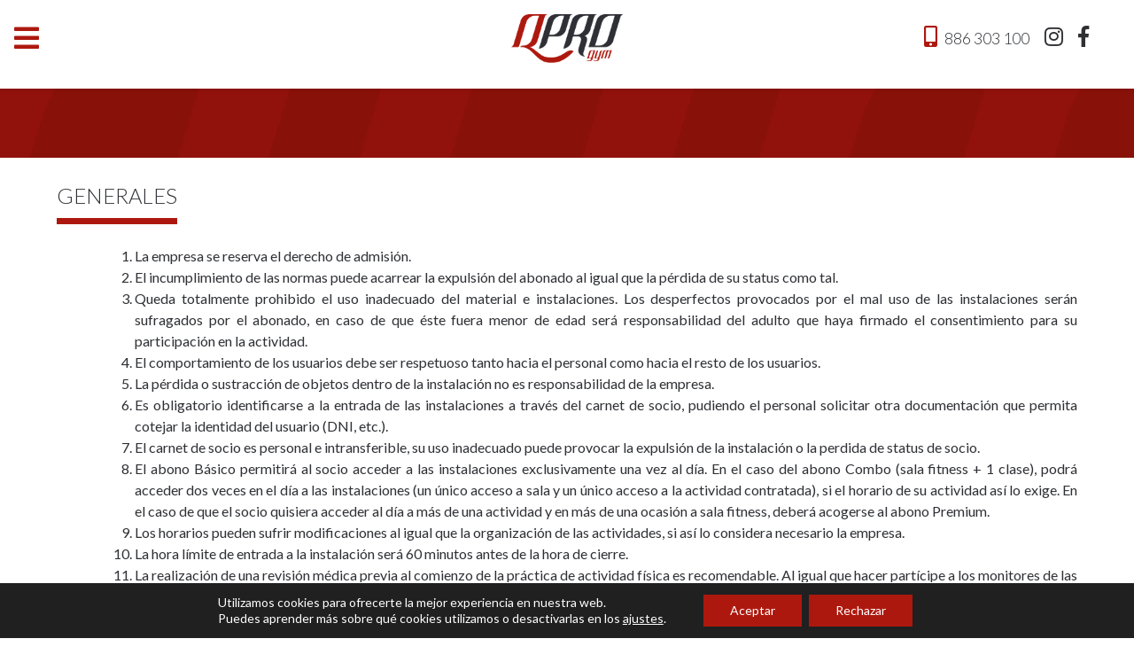

--- FILE ---
content_type: text/html; charset=UTF-8
request_url: https://www.qprogym.com/normas/
body_size: 21788
content:
<!doctype html>
<html lang="es">
<head>
	<meta charset="UTF-8">
	<meta name="viewport" content="width=device-width, initial-scale=1">
	<link rel="profile" href="https://gmpg.org/xfn/11">
	<link rel="stylesheet" href="https://stackpath.bootstrapcdn.com/bootstrap/4.2.1/css/bootstrap.min.css" integrity="sha384-GJzZqFGwb1QTTN6wy59ffF1BuGJpLSa9DkKMp0DgiMDm4iYMj70gZWKYbI706tWS" crossorigin="anonymous">
	<link href="https://fonts.googleapis.com/css?family=Lato:300,400,700,700i,900" rel="stylesheet">
	<link rel="stylesheet" href="https://use.fontawesome.com/releases/v5.6.3/css/all.css" integrity="sha384-UHRtZLI+pbxtHCWp1t77Bi1L4ZtiqrqD80Kn4Z8NTSRyMA2Fd33n5dQ8lWUE00s/" crossorigin="anonymous">
	<style id="tb_inline_styles" data-no-optimize="1">.tb_animation_on{overflow-x:hidden}.themify_builder .wow{visibility:hidden;animation-fill-mode:both}[data-tf-animation]{will-change:transform,opacity,visibility}.themify_builder .tf_lax_done{transition-duration:.8s;transition-timing-function:cubic-bezier(.165,.84,.44,1)}[data-sticky-active].tb_sticky_scroll_active{z-index:1}[data-sticky-active].tb_sticky_scroll_active .hide-on-stick{display:none}@media(min-width:1281px){.hide-desktop{width:0!important;height:0!important;padding:0!important;visibility:hidden!important;margin:0!important;display:table-column!important;background:0!important;content-visibility:hidden;overflow:hidden!important}}@media(min-width:769px) and (max-width:1280px){.hide-tablet_landscape{width:0!important;height:0!important;padding:0!important;visibility:hidden!important;margin:0!important;display:table-column!important;background:0!important;content-visibility:hidden;overflow:hidden!important}}@media(min-width:681px) and (max-width:768px){.hide-tablet{width:0!important;height:0!important;padding:0!important;visibility:hidden!important;margin:0!important;display:table-column!important;background:0!important;content-visibility:hidden;overflow:hidden!important}}@media(max-width:680px){.hide-mobile{width:0!important;height:0!important;padding:0!important;visibility:hidden!important;margin:0!important;display:table-column!important;background:0!important;content-visibility:hidden;overflow:hidden!important}}@media(max-width:768px){div.module-gallery-grid{--galn:var(--galt)}}@media(max-width:680px){
                .themify_map.tf_map_loaded{width:100%!important}
                .ui.builder_button,.ui.nav li a{padding:.525em 1.15em}
                .fullheight>.row_inner:not(.tb_col_count_1){min-height:0}
                div.module-gallery-grid{--galn:var(--galm);gap:8px}
            }</style><noscript><style>.themify_builder .wow,.wow .tf_lazy{visibility:visible!important}</style></noscript>            <style id="tf_lazy_style" data-no-optimize="1">
                .tf_svg_lazy{
                    content-visibility:auto;
                    background-size:100% 25%!important;
                    background-repeat:no-repeat!important;
                    background-position:0 0, 0 33.4%,0 66.6%,0 100%!important;
                    transition:filter .3s linear!important;
                    filter:blur(25px)!important;                    transform:translateZ(0)
                }
                .tf_svg_lazy_loaded{
                    filter:blur(0)!important
                }
                [data-lazy]:is(.module,.module_row:not(.tb_first)),.module[data-lazy] .ui,.module_row[data-lazy]:not(.tb_first):is(>.row_inner,.module_column[data-lazy],.module_subrow[data-lazy]){
                    background-image:none!important
                }
            </style>
            <noscript>
                <style>
                    .tf_svg_lazy{
                        display:none!important
                    }
                </style>
            </noscript>
                    <style id="tf_lazy_common" data-no-optimize="1">
                                    :where(.tf_in_flx,.tf_flx){display:inline-flex;flex-wrap:wrap;place-items:center}
            .tf_fa,:is(em,i) tf-lottie{display:inline-block;vertical-align:middle}:is(em,i) tf-lottie{width:1.5em;height:1.5em}.tf_fa{width:1em;height:1em;stroke-width:0;stroke:currentColor;overflow:visible;fill:currentColor;pointer-events:none;text-rendering:optimizeSpeed;buffered-rendering:static}#tf_svg symbol{overflow:visible}:where(.tf_lazy){position:relative;visibility:visible;display:block;opacity:.3}.wow .tf_lazy:not(.tf_swiper-slide){visibility:hidden;opacity:1}div.tf_audio_lazy audio{visibility:hidden;height:0;display:inline}.mejs-container{visibility:visible}.tf_iframe_lazy{transition:opacity .3s ease-in-out;min-height:10px}:where(.tf_flx),.tf_swiper-wrapper{display:flex}.tf_swiper-slide{flex-shrink:0;opacity:0;width:100%;height:100%}.tf_swiper-wrapper>br,.tf_lazy.tf_swiper-wrapper .tf_lazy:after,.tf_lazy.tf_swiper-wrapper .tf_lazy:before{display:none}.tf_lazy:after,.tf_lazy:before{content:'';display:inline-block;position:absolute;width:10px!important;height:10px!important;margin:0 3px;top:50%!important;inset-inline:auto 50%!important;border-radius:100%;background-color:currentColor;visibility:visible;animation:tf-hrz-loader infinite .75s cubic-bezier(.2,.68,.18,1.08)}.tf_lazy:after{width:6px!important;height:6px!important;inset-inline:50% auto!important;margin-top:3px;animation-delay:-.4s}@keyframes tf-hrz-loader{0%,100%{transform:scale(1);opacity:1}50%{transform:scale(.1);opacity:.6}}.tf_lazy_lightbox{position:fixed;background:rgba(11,11,11,.8);color:#ccc;top:0;left:0;display:flex;align-items:center;justify-content:center;z-index:999}.tf_lazy_lightbox .tf_lazy:after,.tf_lazy_lightbox .tf_lazy:before{background:#fff}.tf_vd_lazy,tf-lottie{display:flex;flex-wrap:wrap}tf-lottie{aspect-ratio:1.777}.tf_w.tf_vd_lazy video{width:100%;height:auto;position:static;object-fit:cover}
        </style>
        <meta name='robots' content='noindex, follow' />

	<!-- This site is optimized with the Yoast SEO plugin v21.8.1 - https://yoast.com/wordpress/plugins/seo/ -->
	<title>QPRO Gym - Normas</title>
	<meta property="og:locale" content="es_ES" />
	<meta property="og:type" content="article" />
	<meta property="og:title" content="QPRO Gym - Normas" />
	<meta property="og:url" content="https://www.qprogym.com/normas/" />
	<meta property="og:site_name" content="QPRO Gym" />
	<meta property="article:publisher" content="https://es-es.facebook.com/qprogym/" />
	<meta property="article:modified_time" content="2023-10-10T06:52:05+00:00" />
	<meta name="twitter:card" content="summary_large_image" />
	<script type="application/ld+json" class="yoast-schema-graph">{"@context":"https://schema.org","@graph":[{"@type":"WebPage","@id":"https://www.qprogym.com/normas/","url":"https://www.qprogym.com/normas/","name":"QPRO Gym - Normas","isPartOf":{"@id":"https://www.qprogym.com/#website"},"datePublished":"2019-01-16T08:29:00+00:00","dateModified":"2023-10-10T06:52:05+00:00","breadcrumb":{"@id":"https://www.qprogym.com/normas/#breadcrumb"},"inLanguage":"es","potentialAction":[{"@type":"ReadAction","target":["https://www.qprogym.com/normas/"]}]},{"@type":"BreadcrumbList","@id":"https://www.qprogym.com/normas/#breadcrumb","itemListElement":[{"@type":"ListItem","position":1,"name":"Home","item":"https://www.qprogym.com/"},{"@type":"ListItem","position":2,"name":"Normas"}]},{"@type":"WebSite","@id":"https://www.qprogym.com/#website","url":"https://www.qprogym.com/","name":"QPRO Gym","description":"Entrenamiento personalizado en Moaña, Cangas y Vigo","publisher":{"@id":"https://www.qprogym.com/#organization"},"potentialAction":[{"@type":"SearchAction","target":{"@type":"EntryPoint","urlTemplate":"https://www.qprogym.com/?s={search_term_string}"},"query-input":"required name=search_term_string"}],"inLanguage":"es"},{"@type":"Organization","@id":"https://www.qprogym.com/#organization","name":"QPRO gym","url":"https://www.qprogym.com/","logo":{"@type":"ImageObject","inLanguage":"es","@id":"https://www.qprogym.com/#/schema/logo/image/","url":"https://www.qprogym.com/wp-content/uploads/2019/01/logo-seo.png","contentUrl":"https://www.qprogym.com/wp-content/uploads/2019/01/logo-seo.png","width":240,"height":104,"caption":"QPRO gym"},"image":{"@id":"https://www.qprogym.com/#/schema/logo/image/"},"sameAs":["https://es-es.facebook.com/qprogym/","https://www.instagram.com/qprogym/"]}]}</script>
	<!-- / Yoast SEO plugin. -->


<style id='joinchat-button-style-inline-css' type='text/css'>
.wp-block-joinchat-button{border:none!important;text-align:center}.wp-block-joinchat-button figure{display:table;margin:0 auto;padding:0}.wp-block-joinchat-button figcaption{font:normal normal 400 .6em/2em var(--wp--preset--font-family--system-font,sans-serif);margin:0;padding:0}.wp-block-joinchat-button .joinchat-button__qr{background-color:#fff;border:6px solid #25d366;border-radius:30px;box-sizing:content-box;display:block;height:200px;margin:auto;overflow:hidden;padding:10px;width:200px}.wp-block-joinchat-button .joinchat-button__qr canvas,.wp-block-joinchat-button .joinchat-button__qr img{display:block;margin:auto}.wp-block-joinchat-button .joinchat-button__link{align-items:center;background-color:#25d366;border:6px solid #25d366;border-radius:30px;display:inline-flex;flex-flow:row nowrap;justify-content:center;line-height:1.25em;margin:0 auto;text-decoration:none}.wp-block-joinchat-button .joinchat-button__link:before{background:transparent var(--joinchat-ico) no-repeat center;background-size:100%;content:"";display:block;height:1.5em;margin:-.75em .75em -.75em 0;width:1.5em}.wp-block-joinchat-button figure+.joinchat-button__link{margin-top:10px}@media (orientation:landscape)and (min-height:481px),(orientation:portrait)and (min-width:481px){.wp-block-joinchat-button.joinchat-button--qr-only figure+.joinchat-button__link{display:none}}@media (max-width:480px),(orientation:landscape)and (max-height:480px){.wp-block-joinchat-button figure{display:none}}

</style>
<link rel="preload" href="https://www.qprogym.com/wp-includes/css/classic-themes.min.css?ver=6.2.8" as="style"><link rel='stylesheet' id='classic-theme-styles-css' href='https://www.qprogym.com/wp-includes/css/classic-themes.min.css?ver=6.2.8' type='text/css' media='all' />
<style id='global-styles-inline-css' type='text/css'>
body{--wp--preset--color--black: #000000;--wp--preset--color--cyan-bluish-gray: #abb8c3;--wp--preset--color--white: #ffffff;--wp--preset--color--pale-pink: #f78da7;--wp--preset--color--vivid-red: #cf2e2e;--wp--preset--color--luminous-vivid-orange: #ff6900;--wp--preset--color--luminous-vivid-amber: #fcb900;--wp--preset--color--light-green-cyan: #7bdcb5;--wp--preset--color--vivid-green-cyan: #00d084;--wp--preset--color--pale-cyan-blue: #8ed1fc;--wp--preset--color--vivid-cyan-blue: #0693e3;--wp--preset--color--vivid-purple: #9b51e0;--wp--preset--gradient--vivid-cyan-blue-to-vivid-purple: linear-gradient(135deg,rgba(6,147,227,1) 0%,rgb(155,81,224) 100%);--wp--preset--gradient--light-green-cyan-to-vivid-green-cyan: linear-gradient(135deg,rgb(122,220,180) 0%,rgb(0,208,130) 100%);--wp--preset--gradient--luminous-vivid-amber-to-luminous-vivid-orange: linear-gradient(135deg,rgba(252,185,0,1) 0%,rgba(255,105,0,1) 100%);--wp--preset--gradient--luminous-vivid-orange-to-vivid-red: linear-gradient(135deg,rgba(255,105,0,1) 0%,rgb(207,46,46) 100%);--wp--preset--gradient--very-light-gray-to-cyan-bluish-gray: linear-gradient(135deg,rgb(238,238,238) 0%,rgb(169,184,195) 100%);--wp--preset--gradient--cool-to-warm-spectrum: linear-gradient(135deg,rgb(74,234,220) 0%,rgb(151,120,209) 20%,rgb(207,42,186) 40%,rgb(238,44,130) 60%,rgb(251,105,98) 80%,rgb(254,248,76) 100%);--wp--preset--gradient--blush-light-purple: linear-gradient(135deg,rgb(255,206,236) 0%,rgb(152,150,240) 100%);--wp--preset--gradient--blush-bordeaux: linear-gradient(135deg,rgb(254,205,165) 0%,rgb(254,45,45) 50%,rgb(107,0,62) 100%);--wp--preset--gradient--luminous-dusk: linear-gradient(135deg,rgb(255,203,112) 0%,rgb(199,81,192) 50%,rgb(65,88,208) 100%);--wp--preset--gradient--pale-ocean: linear-gradient(135deg,rgb(255,245,203) 0%,rgb(182,227,212) 50%,rgb(51,167,181) 100%);--wp--preset--gradient--electric-grass: linear-gradient(135deg,rgb(202,248,128) 0%,rgb(113,206,126) 100%);--wp--preset--gradient--midnight: linear-gradient(135deg,rgb(2,3,129) 0%,rgb(40,116,252) 100%);--wp--preset--duotone--dark-grayscale: url('#wp-duotone-dark-grayscale');--wp--preset--duotone--grayscale: url('#wp-duotone-grayscale');--wp--preset--duotone--purple-yellow: url('#wp-duotone-purple-yellow');--wp--preset--duotone--blue-red: url('#wp-duotone-blue-red');--wp--preset--duotone--midnight: url('#wp-duotone-midnight');--wp--preset--duotone--magenta-yellow: url('#wp-duotone-magenta-yellow');--wp--preset--duotone--purple-green: url('#wp-duotone-purple-green');--wp--preset--duotone--blue-orange: url('#wp-duotone-blue-orange');--wp--preset--font-size--small: 13px;--wp--preset--font-size--medium: 20px;--wp--preset--font-size--large: 36px;--wp--preset--font-size--x-large: 42px;--wp--preset--spacing--20: 0.44rem;--wp--preset--spacing--30: 0.67rem;--wp--preset--spacing--40: 1rem;--wp--preset--spacing--50: 1.5rem;--wp--preset--spacing--60: 2.25rem;--wp--preset--spacing--70: 3.38rem;--wp--preset--spacing--80: 5.06rem;--wp--preset--shadow--natural: 6px 6px 9px rgba(0, 0, 0, 0.2);--wp--preset--shadow--deep: 12px 12px 50px rgba(0, 0, 0, 0.4);--wp--preset--shadow--sharp: 6px 6px 0px rgba(0, 0, 0, 0.2);--wp--preset--shadow--outlined: 6px 6px 0px -3px rgba(255, 255, 255, 1), 6px 6px rgba(0, 0, 0, 1);--wp--preset--shadow--crisp: 6px 6px 0px rgba(0, 0, 0, 1);}:where(.is-layout-flex){gap: 0.5em;}body .is-layout-flow > .alignleft{float: left;margin-inline-start: 0;margin-inline-end: 2em;}body .is-layout-flow > .alignright{float: right;margin-inline-start: 2em;margin-inline-end: 0;}body .is-layout-flow > .aligncenter{margin-left: auto !important;margin-right: auto !important;}body .is-layout-constrained > .alignleft{float: left;margin-inline-start: 0;margin-inline-end: 2em;}body .is-layout-constrained > .alignright{float: right;margin-inline-start: 2em;margin-inline-end: 0;}body .is-layout-constrained > .aligncenter{margin-left: auto !important;margin-right: auto !important;}body .is-layout-constrained > :where(:not(.alignleft):not(.alignright):not(.alignfull)){max-width: var(--wp--style--global--content-size);margin-left: auto !important;margin-right: auto !important;}body .is-layout-constrained > .alignwide{max-width: var(--wp--style--global--wide-size);}body .is-layout-flex{display: flex;}body .is-layout-flex{flex-wrap: wrap;align-items: center;}body .is-layout-flex > *{margin: 0;}:where(.wp-block-columns.is-layout-flex){gap: 2em;}.has-black-color{color: var(--wp--preset--color--black) !important;}.has-cyan-bluish-gray-color{color: var(--wp--preset--color--cyan-bluish-gray) !important;}.has-white-color{color: var(--wp--preset--color--white) !important;}.has-pale-pink-color{color: var(--wp--preset--color--pale-pink) !important;}.has-vivid-red-color{color: var(--wp--preset--color--vivid-red) !important;}.has-luminous-vivid-orange-color{color: var(--wp--preset--color--luminous-vivid-orange) !important;}.has-luminous-vivid-amber-color{color: var(--wp--preset--color--luminous-vivid-amber) !important;}.has-light-green-cyan-color{color: var(--wp--preset--color--light-green-cyan) !important;}.has-vivid-green-cyan-color{color: var(--wp--preset--color--vivid-green-cyan) !important;}.has-pale-cyan-blue-color{color: var(--wp--preset--color--pale-cyan-blue) !important;}.has-vivid-cyan-blue-color{color: var(--wp--preset--color--vivid-cyan-blue) !important;}.has-vivid-purple-color{color: var(--wp--preset--color--vivid-purple) !important;}.has-black-background-color{background-color: var(--wp--preset--color--black) !important;}.has-cyan-bluish-gray-background-color{background-color: var(--wp--preset--color--cyan-bluish-gray) !important;}.has-white-background-color{background-color: var(--wp--preset--color--white) !important;}.has-pale-pink-background-color{background-color: var(--wp--preset--color--pale-pink) !important;}.has-vivid-red-background-color{background-color: var(--wp--preset--color--vivid-red) !important;}.has-luminous-vivid-orange-background-color{background-color: var(--wp--preset--color--luminous-vivid-orange) !important;}.has-luminous-vivid-amber-background-color{background-color: var(--wp--preset--color--luminous-vivid-amber) !important;}.has-light-green-cyan-background-color{background-color: var(--wp--preset--color--light-green-cyan) !important;}.has-vivid-green-cyan-background-color{background-color: var(--wp--preset--color--vivid-green-cyan) !important;}.has-pale-cyan-blue-background-color{background-color: var(--wp--preset--color--pale-cyan-blue) !important;}.has-vivid-cyan-blue-background-color{background-color: var(--wp--preset--color--vivid-cyan-blue) !important;}.has-vivid-purple-background-color{background-color: var(--wp--preset--color--vivid-purple) !important;}.has-black-border-color{border-color: var(--wp--preset--color--black) !important;}.has-cyan-bluish-gray-border-color{border-color: var(--wp--preset--color--cyan-bluish-gray) !important;}.has-white-border-color{border-color: var(--wp--preset--color--white) !important;}.has-pale-pink-border-color{border-color: var(--wp--preset--color--pale-pink) !important;}.has-vivid-red-border-color{border-color: var(--wp--preset--color--vivid-red) !important;}.has-luminous-vivid-orange-border-color{border-color: var(--wp--preset--color--luminous-vivid-orange) !important;}.has-luminous-vivid-amber-border-color{border-color: var(--wp--preset--color--luminous-vivid-amber) !important;}.has-light-green-cyan-border-color{border-color: var(--wp--preset--color--light-green-cyan) !important;}.has-vivid-green-cyan-border-color{border-color: var(--wp--preset--color--vivid-green-cyan) !important;}.has-pale-cyan-blue-border-color{border-color: var(--wp--preset--color--pale-cyan-blue) !important;}.has-vivid-cyan-blue-border-color{border-color: var(--wp--preset--color--vivid-cyan-blue) !important;}.has-vivid-purple-border-color{border-color: var(--wp--preset--color--vivid-purple) !important;}.has-vivid-cyan-blue-to-vivid-purple-gradient-background{background: var(--wp--preset--gradient--vivid-cyan-blue-to-vivid-purple) !important;}.has-light-green-cyan-to-vivid-green-cyan-gradient-background{background: var(--wp--preset--gradient--light-green-cyan-to-vivid-green-cyan) !important;}.has-luminous-vivid-amber-to-luminous-vivid-orange-gradient-background{background: var(--wp--preset--gradient--luminous-vivid-amber-to-luminous-vivid-orange) !important;}.has-luminous-vivid-orange-to-vivid-red-gradient-background{background: var(--wp--preset--gradient--luminous-vivid-orange-to-vivid-red) !important;}.has-very-light-gray-to-cyan-bluish-gray-gradient-background{background: var(--wp--preset--gradient--very-light-gray-to-cyan-bluish-gray) !important;}.has-cool-to-warm-spectrum-gradient-background{background: var(--wp--preset--gradient--cool-to-warm-spectrum) !important;}.has-blush-light-purple-gradient-background{background: var(--wp--preset--gradient--blush-light-purple) !important;}.has-blush-bordeaux-gradient-background{background: var(--wp--preset--gradient--blush-bordeaux) !important;}.has-luminous-dusk-gradient-background{background: var(--wp--preset--gradient--luminous-dusk) !important;}.has-pale-ocean-gradient-background{background: var(--wp--preset--gradient--pale-ocean) !important;}.has-electric-grass-gradient-background{background: var(--wp--preset--gradient--electric-grass) !important;}.has-midnight-gradient-background{background: var(--wp--preset--gradient--midnight) !important;}.has-small-font-size{font-size: var(--wp--preset--font-size--small) !important;}.has-medium-font-size{font-size: var(--wp--preset--font-size--medium) !important;}.has-large-font-size{font-size: var(--wp--preset--font-size--large) !important;}.has-x-large-font-size{font-size: var(--wp--preset--font-size--x-large) !important;}
.wp-block-navigation a:where(:not(.wp-element-button)){color: inherit;}
:where(.wp-block-columns.is-layout-flex){gap: 2em;}
.wp-block-pullquote{font-size: 1.5em;line-height: 1.6;}
</style>
<link rel="preload" href="https://www.qprogym.com/wp-content/plugins/mp-timetable/media/css/style.css?ver=2.4.16" as="style"><link rel='stylesheet' id='mptt-style-css' href='https://www.qprogym.com/wp-content/plugins/mp-timetable/media/css/style.css?ver=2.4.16' type='text/css' media='all' />
<link rel="preload" href="https://www.qprogym.com/wp-content/plugins/wpco/css/custom.css?ver=6.2.8" as="style"><link rel='stylesheet' id='wpco-style-css' href='https://www.qprogym.com/wp-content/plugins/wpco/css/custom.css?ver=6.2.8' type='text/css' media='all' />
<link rel="preload" href="https://www.qprogym.com/wp-content/themes/qprogym/style.css?ver=6.2.8" as="style"><link rel='stylesheet' id='qprogym-style-css' href='https://www.qprogym.com/wp-content/themes/qprogym/style.css?ver=6.2.8' type='text/css' media='all' />
<link rel="preload" href="https://www.qprogym.com/wp-content/plugins/gdpr-cookie-compliance/dist/styles/gdpr-main-nf.css?ver=5.0.9" as="style"><link rel='stylesheet' id='moove_gdpr_frontend-css' href='https://www.qprogym.com/wp-content/plugins/gdpr-cookie-compliance/dist/styles/gdpr-main-nf.css?ver=5.0.9' type='text/css' media='all' />
<style id='moove_gdpr_frontend-inline-css' type='text/css'>
				#moove_gdpr_cookie_modal .moove-gdpr-modal-content .moove-gdpr-tab-main h3.tab-title, 
				#moove_gdpr_cookie_modal .moove-gdpr-modal-content .moove-gdpr-tab-main span.tab-title,
				#moove_gdpr_cookie_modal .moove-gdpr-modal-content .moove-gdpr-modal-left-content #moove-gdpr-menu li a, 
				#moove_gdpr_cookie_modal .moove-gdpr-modal-content .moove-gdpr-modal-left-content #moove-gdpr-menu li button,
				#moove_gdpr_cookie_modal .moove-gdpr-modal-content .moove-gdpr-modal-left-content .moove-gdpr-branding-cnt a,
				#moove_gdpr_cookie_modal .moove-gdpr-modal-content .moove-gdpr-modal-footer-content .moove-gdpr-button-holder a.mgbutton, 
				#moove_gdpr_cookie_modal .moove-gdpr-modal-content .moove-gdpr-modal-footer-content .moove-gdpr-button-holder button.mgbutton,
				#moove_gdpr_cookie_modal .cookie-switch .cookie-slider:after, 
				#moove_gdpr_cookie_modal .cookie-switch .slider:after, 
				#moove_gdpr_cookie_modal .switch .cookie-slider:after, 
				#moove_gdpr_cookie_modal .switch .slider:after,
				#moove_gdpr_cookie_info_bar .moove-gdpr-info-bar-container .moove-gdpr-info-bar-content p, 
				#moove_gdpr_cookie_info_bar .moove-gdpr-info-bar-container .moove-gdpr-info-bar-content p a,
				#moove_gdpr_cookie_info_bar .moove-gdpr-info-bar-container .moove-gdpr-info-bar-content a.mgbutton, 
				#moove_gdpr_cookie_info_bar .moove-gdpr-info-bar-container .moove-gdpr-info-bar-content button.mgbutton,
				#moove_gdpr_cookie_modal .moove-gdpr-modal-content .moove-gdpr-tab-main .moove-gdpr-tab-main-content h1, 
				#moove_gdpr_cookie_modal .moove-gdpr-modal-content .moove-gdpr-tab-main .moove-gdpr-tab-main-content h2, 
				#moove_gdpr_cookie_modal .moove-gdpr-modal-content .moove-gdpr-tab-main .moove-gdpr-tab-main-content h3, 
				#moove_gdpr_cookie_modal .moove-gdpr-modal-content .moove-gdpr-tab-main .moove-gdpr-tab-main-content h4, 
				#moove_gdpr_cookie_modal .moove-gdpr-modal-content .moove-gdpr-tab-main .moove-gdpr-tab-main-content h5, 
				#moove_gdpr_cookie_modal .moove-gdpr-modal-content .moove-gdpr-tab-main .moove-gdpr-tab-main-content h6,
				#moove_gdpr_cookie_modal .moove-gdpr-modal-content.moove_gdpr_modal_theme_v2 .moove-gdpr-modal-title .tab-title,
				#moove_gdpr_cookie_modal .moove-gdpr-modal-content.moove_gdpr_modal_theme_v2 .moove-gdpr-tab-main h3.tab-title, 
				#moove_gdpr_cookie_modal .moove-gdpr-modal-content.moove_gdpr_modal_theme_v2 .moove-gdpr-tab-main span.tab-title,
				#moove_gdpr_cookie_modal .moove-gdpr-modal-content.moove_gdpr_modal_theme_v2 .moove-gdpr-branding-cnt a {
					font-weight: inherit				}
			#moove_gdpr_cookie_modal,#moove_gdpr_cookie_info_bar,.gdpr_cookie_settings_shortcode_content{font-family:inherit}#moove_gdpr_save_popup_settings_button{background-color:#373737;color:#fff}#moove_gdpr_save_popup_settings_button:hover{background-color:#000}#moove_gdpr_cookie_info_bar .moove-gdpr-info-bar-container .moove-gdpr-info-bar-content a.mgbutton,#moove_gdpr_cookie_info_bar .moove-gdpr-info-bar-container .moove-gdpr-info-bar-content button.mgbutton{background-color:#ad180e}#moove_gdpr_cookie_modal .moove-gdpr-modal-content .moove-gdpr-modal-footer-content .moove-gdpr-button-holder a.mgbutton,#moove_gdpr_cookie_modal .moove-gdpr-modal-content .moove-gdpr-modal-footer-content .moove-gdpr-button-holder button.mgbutton,.gdpr_cookie_settings_shortcode_content .gdpr-shr-button.button-green{background-color:#ad180e;border-color:#ad180e}#moove_gdpr_cookie_modal .moove-gdpr-modal-content .moove-gdpr-modal-footer-content .moove-gdpr-button-holder a.mgbutton:hover,#moove_gdpr_cookie_modal .moove-gdpr-modal-content .moove-gdpr-modal-footer-content .moove-gdpr-button-holder button.mgbutton:hover,.gdpr_cookie_settings_shortcode_content .gdpr-shr-button.button-green:hover{background-color:#fff;color:#ad180e}#moove_gdpr_cookie_modal .moove-gdpr-modal-content .moove-gdpr-modal-close i,#moove_gdpr_cookie_modal .moove-gdpr-modal-content .moove-gdpr-modal-close span.gdpr-icon{background-color:#ad180e;border:1px solid #ad180e}#moove_gdpr_cookie_info_bar span.moove-gdpr-infobar-allow-all.focus-g,#moove_gdpr_cookie_info_bar span.moove-gdpr-infobar-allow-all:focus,#moove_gdpr_cookie_info_bar button.moove-gdpr-infobar-allow-all.focus-g,#moove_gdpr_cookie_info_bar button.moove-gdpr-infobar-allow-all:focus,#moove_gdpr_cookie_info_bar span.moove-gdpr-infobar-reject-btn.focus-g,#moove_gdpr_cookie_info_bar span.moove-gdpr-infobar-reject-btn:focus,#moove_gdpr_cookie_info_bar button.moove-gdpr-infobar-reject-btn.focus-g,#moove_gdpr_cookie_info_bar button.moove-gdpr-infobar-reject-btn:focus,#moove_gdpr_cookie_info_bar span.change-settings-button.focus-g,#moove_gdpr_cookie_info_bar span.change-settings-button:focus,#moove_gdpr_cookie_info_bar button.change-settings-button.focus-g,#moove_gdpr_cookie_info_bar button.change-settings-button:focus{-webkit-box-shadow:0 0 1px 3px #ad180e;-moz-box-shadow:0 0 1px 3px #ad180e;box-shadow:0 0 1px 3px #ad180e}#moove_gdpr_cookie_modal .moove-gdpr-modal-content .moove-gdpr-modal-close i:hover,#moove_gdpr_cookie_modal .moove-gdpr-modal-content .moove-gdpr-modal-close span.gdpr-icon:hover,#moove_gdpr_cookie_info_bar span[data-href]>u.change-settings-button{color:#ad180e}#moove_gdpr_cookie_modal .moove-gdpr-modal-content .moove-gdpr-modal-left-content #moove-gdpr-menu li.menu-item-selected a span.gdpr-icon,#moove_gdpr_cookie_modal .moove-gdpr-modal-content .moove-gdpr-modal-left-content #moove-gdpr-menu li.menu-item-selected button span.gdpr-icon{color:inherit}#moove_gdpr_cookie_modal .moove-gdpr-modal-content .moove-gdpr-modal-left-content #moove-gdpr-menu li a span.gdpr-icon,#moove_gdpr_cookie_modal .moove-gdpr-modal-content .moove-gdpr-modal-left-content #moove-gdpr-menu li button span.gdpr-icon{color:inherit}#moove_gdpr_cookie_modal .gdpr-acc-link{line-height:0;font-size:0;color:transparent;position:absolute}#moove_gdpr_cookie_modal .moove-gdpr-modal-content .moove-gdpr-modal-close:hover i,#moove_gdpr_cookie_modal .moove-gdpr-modal-content .moove-gdpr-modal-left-content #moove-gdpr-menu li a,#moove_gdpr_cookie_modal .moove-gdpr-modal-content .moove-gdpr-modal-left-content #moove-gdpr-menu li button,#moove_gdpr_cookie_modal .moove-gdpr-modal-content .moove-gdpr-modal-left-content #moove-gdpr-menu li button i,#moove_gdpr_cookie_modal .moove-gdpr-modal-content .moove-gdpr-modal-left-content #moove-gdpr-menu li a i,#moove_gdpr_cookie_modal .moove-gdpr-modal-content .moove-gdpr-tab-main .moove-gdpr-tab-main-content a:hover,#moove_gdpr_cookie_info_bar.moove-gdpr-dark-scheme .moove-gdpr-info-bar-container .moove-gdpr-info-bar-content a.mgbutton:hover,#moove_gdpr_cookie_info_bar.moove-gdpr-dark-scheme .moove-gdpr-info-bar-container .moove-gdpr-info-bar-content button.mgbutton:hover,#moove_gdpr_cookie_info_bar.moove-gdpr-dark-scheme .moove-gdpr-info-bar-container .moove-gdpr-info-bar-content a:hover,#moove_gdpr_cookie_info_bar.moove-gdpr-dark-scheme .moove-gdpr-info-bar-container .moove-gdpr-info-bar-content button:hover,#moove_gdpr_cookie_info_bar.moove-gdpr-dark-scheme .moove-gdpr-info-bar-container .moove-gdpr-info-bar-content span.change-settings-button:hover,#moove_gdpr_cookie_info_bar.moove-gdpr-dark-scheme .moove-gdpr-info-bar-container .moove-gdpr-info-bar-content button.change-settings-button:hover,#moove_gdpr_cookie_info_bar.moove-gdpr-dark-scheme .moove-gdpr-info-bar-container .moove-gdpr-info-bar-content u.change-settings-button:hover,#moove_gdpr_cookie_info_bar span[data-href]>u.change-settings-button,#moove_gdpr_cookie_info_bar.moove-gdpr-dark-scheme .moove-gdpr-info-bar-container .moove-gdpr-info-bar-content a.mgbutton.focus-g,#moove_gdpr_cookie_info_bar.moove-gdpr-dark-scheme .moove-gdpr-info-bar-container .moove-gdpr-info-bar-content button.mgbutton.focus-g,#moove_gdpr_cookie_info_bar.moove-gdpr-dark-scheme .moove-gdpr-info-bar-container .moove-gdpr-info-bar-content a.focus-g,#moove_gdpr_cookie_info_bar.moove-gdpr-dark-scheme .moove-gdpr-info-bar-container .moove-gdpr-info-bar-content button.focus-g,#moove_gdpr_cookie_info_bar.moove-gdpr-dark-scheme .moove-gdpr-info-bar-container .moove-gdpr-info-bar-content a.mgbutton:focus,#moove_gdpr_cookie_info_bar.moove-gdpr-dark-scheme .moove-gdpr-info-bar-container .moove-gdpr-info-bar-content button.mgbutton:focus,#moove_gdpr_cookie_info_bar.moove-gdpr-dark-scheme .moove-gdpr-info-bar-container .moove-gdpr-info-bar-content a:focus,#moove_gdpr_cookie_info_bar.moove-gdpr-dark-scheme .moove-gdpr-info-bar-container .moove-gdpr-info-bar-content button:focus,#moove_gdpr_cookie_info_bar.moove-gdpr-dark-scheme .moove-gdpr-info-bar-container .moove-gdpr-info-bar-content span.change-settings-button.focus-g,span.change-settings-button:focus,button.change-settings-button.focus-g,button.change-settings-button:focus,#moove_gdpr_cookie_info_bar.moove-gdpr-dark-scheme .moove-gdpr-info-bar-container .moove-gdpr-info-bar-content u.change-settings-button.focus-g,#moove_gdpr_cookie_info_bar.moove-gdpr-dark-scheme .moove-gdpr-info-bar-container .moove-gdpr-info-bar-content u.change-settings-button:focus{color:#ad180e}#moove_gdpr_cookie_modal .moove-gdpr-branding.focus-g span,#moove_gdpr_cookie_modal .moove-gdpr-modal-content .moove-gdpr-tab-main a.focus-g,#moove_gdpr_cookie_modal .moove-gdpr-modal-content .moove-gdpr-tab-main .gdpr-cd-details-toggle.focus-g{color:#ad180e}#moove_gdpr_cookie_modal.gdpr_lightbox-hide{display:none}#moove_gdpr_cookie_info_bar .moove-gdpr-info-bar-container .moove-gdpr-info-bar-content a.mgbutton,#moove_gdpr_cookie_info_bar .moove-gdpr-info-bar-container .moove-gdpr-info-bar-content button.mgbutton,#moove_gdpr_cookie_modal .moove-gdpr-modal-content .moove-gdpr-modal-footer-content .moove-gdpr-button-holder a.mgbutton,#moove_gdpr_cookie_modal .moove-gdpr-modal-content .moove-gdpr-modal-footer-content .moove-gdpr-button-holder button.mgbutton,.gdpr-shr-button,#moove_gdpr_cookie_info_bar .moove-gdpr-infobar-close-btn{border-radius:0}
</style>
<script type='text/javascript' src='https://www.qprogym.com/wp-includes/js/jquery/jquery.min.js?ver=3.6.4' id='jquery-core-js'></script>
<script type='text/javascript' src='https://www.qprogym.com/wp-includes/js/jquery/jquery-migrate.min.js?ver=3.4.0' id='jquery-migrate-js'></script>
<link rel="https://api.w.org/" href="https://www.qprogym.com/wp-json/" /><link rel="alternate" type="application/json" href="https://www.qprogym.com/wp-json/wp/v2/pages/26" /><link rel='shortlink' href='https://www.qprogym.com/?p=26' />
<link rel="alternate" type="application/json+oembed" href="https://www.qprogym.com/wp-json/oembed/1.0/embed?url=https%3A%2F%2Fwww.qprogym.com%2Fnormas%2F" />
<link rel="alternate" type="text/xml+oembed" href="https://www.qprogym.com/wp-json/oembed/1.0/embed?url=https%3A%2F%2Fwww.qprogym.com%2Fnormas%2F&#038;format=xml" />
<noscript><style type="text/css">.mptt-shortcode-wrapper .mptt-shortcode-table:first-of-type{display:table!important}.mptt-shortcode-wrapper .mptt-shortcode-table .mptt-event-container:hover{height:auto!important;min-height:100%!important}body.mprm_ie_browser .mptt-shortcode-wrapper .mptt-event-container{height:auto!important}@media (max-width:767px){.mptt-shortcode-wrapper .mptt-shortcode-table:first-of-type{display:none!important}}</style></noscript><style type="text/css">.recentcomments a{display:inline !important;padding:0 !important;margin:0 !important;}</style><noscript><style>.lazyload[data-src]{display:none !important;}</style></noscript><style>.lazyload{background-image:none !important;}.lazyload:before{background-image:none !important;}</style><link rel="icon" href="https://www.qprogym.com/wp-content/uploads/2019/01/cropped-favicon-32x32.png" sizes="32x32" />
<link rel="icon" href="https://www.qprogym.com/wp-content/uploads/2019/01/cropped-favicon-192x192.png" sizes="192x192" />
<link rel="apple-touch-icon" href="https://www.qprogym.com/wp-content/uploads/2019/01/cropped-favicon-180x180.png" />
<meta name="msapplication-TileImage" content="https://www.qprogym.com/wp-content/uploads/2019/01/cropped-favicon-270x270.png" />
<link rel="prefetch" href="https://www.qprogym.com/wp-content/plugins/themify-builder/themify/css/modules/animate.min.css?ver=7.7.0" as="style"><link rel="prefetch" href="https://www.qprogym.com/wp-content/plugins/themify-builder/themify/js/modules/animate.js?ver=7.7.0" as="script" fetchpriority="low"><link rel="preload" href="https://www.qprogym.com/wp-content/plugins/themify-builder/js/themify-builder-script.js?ver=7.7.0" as="script" fetchpriority="low"><link rel="preload" href="https://www.qprogym.com/wp-content/uploads/2019/01/logo-QPRO-gym.png" as="image" fetchpriority="high"><link rel="preload" fetchpriority="high" href="https://www.qprogym.com/wp-content/uploads/themify-concate/371459091/themify-1964372043.css" as="style"><link fetchpriority="high" id="themify_concate-css" rel="stylesheet" href="https://www.qprogym.com/wp-content/uploads/themify-concate/371459091/themify-1964372043.css"><link rel="dns-prefetch" href="https://fonts.gstatic.com"><link rel="preconnect" href="https://www.google-analytics.com"></head>

<body class="page-template page-template-template-qpro page-template-template-qpro-php page page-id-26 wp-custom-logo page-normas tb_animation_on">
<div id="page" class="site">
	<nav id="site-navigation" class="main-navigation">	
		<div class="menu-primary-menu-container"><ul id="primary-menu" class="menu"><li id="menu-item-10" class="view menu-item menu-item-type-post_type menu-item-object-page menu-item-home menu-item-10"><a href="https://www.qprogym.com/">Inicio</a></li>
<li id="menu-item-45" class="view menu-item menu-item-type-post_type menu-item-object-page menu-item-45"><a href="https://www.qprogym.com/quienes-somos/">Quienes somos</a></li>
<li id="menu-item-44" class="view menu-item menu-item-type-post_type menu-item-object-page menu-item-44"><a href="https://www.qprogym.com/equipo/">Equipo</a></li>
<li id="menu-item-43" class="view menu-item menu-item-type-post_type menu-item-object-page menu-item-43"><a href="https://www.qprogym.com/nuestro-metodo/">Nuestro Método</a></li>
<li id="menu-item-42" class="view menu-item menu-item-type-post_type menu-item-object-page menu-item-42"><a href="https://www.qprogym.com/actividades-dirigidas/">Actividades dirigidas</a></li>
<li id="menu-item-41" class="view menu-item menu-item-type-post_type menu-item-object-page menu-item-41"><a href="https://www.qprogym.com/centros/">Centros</a></li>
<li id="menu-item-40" class="view menu-item menu-item-type-post_type menu-item-object-page menu-item-40"><a href="https://www.qprogym.com/horarios/">Horarios</a></li>
<li id="menu-item-38" class="view menu-item menu-item-type-post_type menu-item-object-page current-menu-item page_item page-item-26 current_page_item menu-item-38"><a href="https://www.qprogym.com/normas/" aria-current="page">Normas</a></li>
<li id="menu-item-731" class="menu-item menu-item-type-post_type menu-item-object-page menu-item-731"><a href="https://www.qprogym.com/actividades-dirigidas/qbox/">QBOX</a></li>
<li id="menu-item-37" class="view menu-item menu-item-type-post_type menu-item-object-page menu-item-37"><a href="https://www.qprogym.com/contacto/">Contacto</a></li>
</ul></div>	</nav>
	<header id="masthead" class="site-header">
		<div class="d-flex align-items-center justify-content-between mb-3">
			<div class="p-3">
				<button class="btn-menu" type="button">
					<i class="fas fa-bars"></i>	
				</button>
			</div>
			<div class="p-3 text-center">
				<div class="site-branding">
					<a href="https://www.qprogym.com/" class="custom-logo-link" rel="home"><img data-tf-not-load="1" fetchpriority="high" loading="auto" decoding="auto" width="180" height="78" src="https://www.qprogym.com/wp-content/uploads/2019/01/logo-QPRO-gym.png" class="custom-logo" alt="logotipo QPRO gym" decoding="async" /></a>				</div>
			</div>
			<div class="p-3">
				<div class="menu-header-links-container"><ul id="header-links" class="menu"><li id="menu-item-60" class="phone-link menu-item menu-item-type-custom menu-item-object-custom menu-item-60"><a href="tel://886303100"><i class="fas fa-mobile-alt"></i> <span>886 303 100</span></a></li>
<li id="menu-item-61" class="social-link menu-item menu-item-type-custom menu-item-object-custom menu-item-61"><a target="_blank" rel="noopener" href="https://www.instagram.com/qprogym"><i class="fab fa-instagram"></i></a></li>
<li id="menu-item-62" class="social-link menu-item menu-item-type-custom menu-item-object-custom menu-item-62"><a target="_blank" rel="noopener" href="https://facebook.com/qprogym/"><i class="fab fa-facebook-f"></i></a></li>
</ul></div>			</div>
		</div>
	</header>
	<div id="content" class="site-content">	<div id="primary" class="content-area">
		<main id="main" class="site-main">
		
<article id="post-26" class="post-26 page type-page status-publish hentry">
	
	<div class="entry-content">
		<p></p>
<!--themify_builder_content-->
<div id="themify_builder_content-26" data-postid="26" class="themify_builder_content themify_builder_content-26 themify_builder tf_clear">
                    <div  data-lazy="1" class="module_row themify_builder_row page-general block-header tb_314734c tb_first tf_w">
                        <div class="row_inner col_align_top tb_col_count_1 tf_box tf_rel">
                        <div  data-lazy="1" class="module_column tb-column col-full tb_8f6e6ef first">
                    <!-- module text -->
<div  class="module module-text tb_c714c31  repeat  wow" data-tf-animation="fadeInLeft" data-lazy="1">
        <div  class="tb_text_wrap">
        <h1>Normas QPRO gym</h1>    </div>
</div>
<!-- /module text -->        </div>
                        </div>
        </div>
                        <div  data-lazy="1" class="module_row themify_builder_row page-general block-content tb_c432b6e tf_w">
                        <div class="row_inner col_align_top tb_col_count_1 tf_box tf_rel">
                        <div  data-lazy="1" class="module_column tb-column col-full tb_cd06acd first">
                    <!-- module text -->
<div  class="module module-text tb_4065d3c block-text repeat " data-lazy="1">
        <div  class="tb_text_wrap">
        <p><strong>GENERALES</strong></p>
<ol>
<li>La empresa se reserva el derecho de admisión.</li>
<li>El incumplimiento de las normas puede acarrear la expulsión del abonado al igual que la pérdida de su status como tal.</li>
<li>Queda totalmente prohibido el uso inadecuado del material e instalaciones. Los desperfectos provocados por el mal uso de las instalaciones serán sufragados por el abonado, en caso de que éste fuera menor de edad será responsabilidad del adulto que haya firmado el consentimiento para su participación en la actividad.</li>
<li>El comportamiento de los usuarios debe ser respetuoso tanto hacia el personal como hacia el resto de los usuarios.</li>
<li>La pérdida o sustracción de objetos dentro de la instalación no es responsabilidad de la empresa.</li>
<li>Es obligatorio identificarse a la entrada de las instalaciones a través del carnet de socio, pudiendo el personal solicitar otra documentación que permita cotejar la identidad del usuario (DNI, etc.).</li>
<li>El carnet de socio es personal e intransferible, su uso inadecuado puede provocar la expulsión de la instalación o la perdida de status de socio.</li>
<li>El abono Básico permitirá al socio acceder a las instalaciones exclusivamente una vez al día. En el caso del abono Combo (sala fitness + 1 clase), podrá acceder dos veces en el día a las instalaciones (un único acceso a sala y un único acceso a la actividad contratada), si el horario de su actividad así lo exige. En el caso de que el socio quisiera acceder al día a más de una actividad y en más de una ocasión a sala fitness, deberá acogerse al abono Premium.</li>
<li>Los horarios pueden sufrir modificaciones al igual que la organización de las actividades, si así lo considera necesario la empresa.</li>
<li>La hora límite de entrada a la instalación será 60 minutos antes de la hora de cierre.</li>
<li>La realización de una revisión médica previa al comienzo de la práctica de actividad física es recomendable. Al igual que hacer partícipe a los monitores de las indicaciones recibidas por el médico, llegando al punto de hacer llegar a los mismos el informe emitido por él.</li>
<li>Queda terminantemente prohibida la entrada en la instalación con ropa o calzado inadecuado para la práctica de actividad física. Siendo en el caso del calzado obligatorio usar uno diferente al que proviene de la calle.</li>
<li>El cuidado de la higiene personal es fundamental para la mejora de la convivencia entre los usuarios. El mantenimiento del estado adecuado de la indumentaria durante la realización de la actividad física es responsabilidad de los usuarios (recambio de la camiseta si fuera necesario por exceso de sudoración, ducha previa a la realización del ejercicio con el fin de evitar el olor corporal, etc.)</li>
<li>En el caso de producirse una lesión accidental leve durante la estancia en el centro, el personal podrá recomendar y llegado el caso prohibir al usuario continuar con su entrenamiento. En caso de accidente grave se solicitará el traslado a un centro hospitalario, considerándose esta norma autorización suficiente para ello y de aplicación a todos los usuarios del centro incluidos menores de edad.</li>
<li>Está prohibido comer en las instalaciones salvo en las áreas delimitadas a tal efecto.</li>
<li>La regulación de las condiciones específicas del gimnasio (temperatura ambiente, música, etc.) será realizada exclusivamente por el personal de la instalación.</li>
<li>Todos los abonados tienen derecho al uso y disfrute de las instalaciones y participación en las actividades dirigidas (salvo las especificadas como de pago y en aquellas que hayan quedado cubiertas las plazas por tener aforo limitado) durante el horario de apertura del Centro. El pago de entrada individual o bono, otorga al usuario los mismos derechos y obligaciones que a los abonados.</li>
<li>Existen hojas de sugerencia y reclamación a disposición de los usuarios en recepción.</li>
</ol>
<p> </p>
<p> </p>
<p><strong>NORMAS ADMINISTRATIVAS</strong></p>
<ol>
<li>La primera mensualidad y la cuota de inscripción vigente se abonarán de manera conjunta, en efectivo o mediante tarjeta de crédito/débito el mismo día del alta. Las mensualidades sucesivas se abonarán mediante domiciliación bancaria en la cuenta del titular, el pago recurrente sobre su tarjeta o con el correspondiente abono en recepción, <strong>antes del día 5 de cada mes</strong>. De no ser así, el centro se reserva el derecho de admisión del cliente. Documentación necesaria:
<ul>
<li>Número de cuenta bancaria del titular del abono o datos de la tarjeta sobre la que se hará el cobro.</li>
<li>Libro de familia o Certificado de pareja o unión de hecho, en el caso de abono familiar.</li>
<li>Para la inscripción de menores de edad, el personal de recepción entregará las autorizaciones que cada caso requiera y que han de ser cubiertas y entregadas con el resto de documentación.</li>
<li>La ausencia total o parcial de cualquiera de estos documentos impedirá la formalización del alta.</li>
</ul>
</li>
<li><strong>Pagos en efectivo o tpv: </strong>Se realizarán en los 5 primeros días de cada mes en la recepción del centro en horario:
<ol>
<li style="list-style-type: none;">
<ol>
<li><em>De mañana: Lunes, Miércoles y Viernes, de 10:00 – 12:00 h.</em></li>
<li><em>De tarde: Martes y Jueves, de 18:00 – 20:00 h.</em></li>
</ol>
</li>
</ol>
</li>
<li><strong>Pagos por banco mediante domiciliación o pago recurrente por tarjeta</strong>: Los cargos se realizarán el primer día hábil del mes. En el caso de la domiciliación bancaria, Si el recibo resultase devuelto por su entidad bancaria, la cuota deberá abonarse en efectivo en la recepción. Recuerde que en tal circunstancia los gastos de devolución ocasionados serán repercutidos en su recibo, debiendo abonar en efectivo la cuantía correspondiente siendo actualmente de 5€.</li>
<li><strong>Bajas</strong>:
<ul>
<li style="list-style-type: none;">
<ul>
<li>Para darse de baja en una actividad y/o cancelar su domiciliación deberá entregar cumplimentado el formulario correspondiente que le proporcionarán en la recepción, antes del <strong>día 20 del mes anterior</strong>al que desee darse de baja. De lo contrario, la empresa no garantiza evitar la emisión del siguiente recibo y el abonado deberá responsabilizarse asumiendo la cuota o la penalización por devolución de recibo si así fuera el caso.</li>
<li>Para la reanudación de la actividad, deberá abonar la primera cuota en efectivo o mediante tarjeta de crédito/débito en la recepción el día de su comienzo, pudiendo solicitar el pago domiciliado a partir del 2º mes en alta.</li>
<li>En el caso de cuotas familiares la baja de alguno afecta a todos sus miembros, quedándose los miembros que mantengan el alta privados de los descuentos correspondientes.</li>
<li>La Dirección se reserva el derecho de aplicar actualizaciones de la cuota. Si se da el caso, esta será aplicada a todos aquellos socios que formalizaron su alta del 1 de abril de 2023 (inclusive) en adelante.</li>
<li>El hecho de darse de baja permanentemente implica la pérdida de la cuota de inscripción. Toda persona que haya tramitado una baja definitiva y quiera volver a darse de alta, será considerado nuevo socio a todos los efectos.</li>
</ul>
</li>
</ul>
</li>
<li>Se denegará el acceso a las instalaciones a todo abonado que no satisfaga sus cuotas. La dirección del centro se reserva la potestad de dar de baja definitiva y sin previo aviso a todo abonado que deje de satisfacer su mensualidad pasado el día 10 del mes pendiente.</li>
<li>Los cambios de información personal (dirección, teléfono de contacto, etc.) o datos bancarios, deberán notificarse por escrito en la recepción del Centro o mediante email a: <a href="https://www.qprogym.com/contacto/">contacto@qprogym.com</a></li>
<li>El carnet de socio tiene un coste de 5€, que deberán ser abonados en el momento del alta.</li>
<li>La pérdida del carnet de socio deberá notificarse en la recepción del Centro e implicará satisfacer su coste de reposición.</li>
<li>La Dirección se reserva el derecho de suspender temporalmente las entradas puntuales en función del nivel de afluencia al Centro.</li>
<li>Toda información personal facilitada a Kaizen Prescripción de Ejercicio S.L. será tratada según lo dispuesto en la ley 15/99 de Protección de Datos de Carácter Personal y/u otras normativas competentes.</li>
<li>Toda promoción llevada a cabo en beneficio de abonados tendrá una duración y/o el número de existencias que la dirección estime oportuna, sin tener nunca carácter retroactivo.</li>
<li>En cualquier momento la Dirección podrá unilateralmente implantar nuevas normas de obligado cumplimiento para todos los usuarios, como complemento o en sustitución de las presentes. Es obligación de todo usuario conocer y someterse a las normas vigentes en el Centro en todo momento.</li>
</ol>
<p> </p>
<p> </p>
<p><strong>NORMAS DE USO DE LOS VESTUARIOS</strong></p>
<ol>
<li>El mantenimiento del estado armónico de los vestuarios es responsabilidad de los usuarios, debiéndose preocupar por dejar la ropa recogida a la hora de utilizar las duchas y durante el disfrute de los mismos.</li>
<li>Es obligatorio el uso de chanclas para ducharse y circular por los vestuarios.</li>
<li>Está terminantemente prohibido:
<ul>
<li>Afeitarse</li>
<li>Cortarse las uñas</li>
<li>Depilarse y/o teñirse el pelo</li>
<li>Utilizar secadores de pelo u otros aparatos eléctricos diferentes a los proporcionados por el Centro</li>
<li>Comer</li>
<li>Beber en recipientes de vidrio</li>
</ul>
</li>
<li>La Dirección no se responsabiliza de los objetos depositados, perdidos u olvidados en las instalaciones.</li>
<li>Las taquillas son de uso diario. La Dirección se reserva el derecho a vaciar las que permanezcan cerradas al fin del horario de apertura.</li>
<li>De manera periódica, la dirección de la instalación, procederá a abrir todas las taquillas, fuera del horario de apertura del centro, a fin de evitar posibles usos indebidos o inapropiados de las mismas.</li>
<li>Los objetos hallados durante el registro se depositarán en recepción por un período máximo de 15 días y después serán desechados.</li>
</ol>
<p> </p>
<p> </p>
<p><strong>NORMAS DE USO DE LA SALA DE MUSCULACIÓN Y CARDIOVASCULAR</strong></p>
<ol>
<li>Deben seguirse las indicaciones del monitor de sala en todo momento.</li>
<li>No se permite el acceso ni la utilización de las máquinas de la sala de musculación y cardiovascular a</li>
</ol>
<ul>
<li>Hombres menores de 15 años</li>
<li>Mujeres menores de 14 años</li>
</ul>
<ol start="3">
<li>Las personas con edades comprendidas entre los 14 y 18 años deberán contar con la autorización por escrito de su tutor legal para el uso del material de la sala.</li>
<li>Las máquinas del gimnasio no pueden utilizarse para realizar actividades que no sean la propia de cada aparato, siendo el usuario el responsable de una posible lesión por una mala praxis.</li>
<li>Es obligatorio llevar vestimenta y calzado adecuados (se prohíbe el uso de chanclas).</li>
<li>Se dejará libre cada máquina tras completar una serie en la misma. Durante momentos de máxima afluencia, no se podrán superar los 20 minutos de uso en las máquinas.</li>
<li>Por consideración hacia el resto de usuarios es obligatorio el uso de la toalla y el papel en todo momento para secar el sudor.</li>
<li>Tras su utilización, toda máquina y material (barras, discos, mancuernas, etc.) se devolverá a su estado y ubicación original. Especial atención se prestará para dejar despejados los bancos.</li>
<li>Está terminantemente prohibido llevar material de la sala a otras estancias del Centro.</li>
<li>Está terminantemente prohibido entrar en la sala con bolsas, mochilas, comida y botellas de cristal.</li>
</ol>
<p> </p>
<p> </p>
<p><strong>NORMATIVA DE ACTIVIDADES DIRIGIDAS</strong></p>
<ol>
<li>Es necesario tener más de 16 años para participar en las actividades dirigidas no infantiles.</li>
<li>No podrán recuperarse los días de curso o actividades dirigidas que coincidan con días que la instalación esté cerrada por festivos</li>
<li>Queda prohibida toda manipulación del material de la sala sin estar presente un monitor del Centro.</li>
<li>Está prohibido el acceso a la sala a toda persona que no participa en la actividad.</li>
<li>Está prohibido entrar para participar en una actividad transcurridos 5 minutos desde su comienzo sin autorización del monitor.</li>
<li>Es obligatorio el uso de toalla en todo momento para secar el sudor.</li>
<li>No se debe abandonar la actividad hasta que lo permita el/la monitor/a.</li>
<li>La Dirección se reserva el derecho de modificar los horarios de las actividades programadas.</li>
<li>Es obligatorio llevar vestimenta y calzado adecuados para el desarrollo de la actividad.</li>
<li>Es recomendable comunicar cualquier lesión o enfermedad que se padezca, a la persona encargada de instruir la actividad, antes del inicio de la misma. Asimismo, se le consultará el nivel de dificultad y esfuerzo para que estos sean acordes a la condición física del participante.</li>
<li>El/La monitor/a tiene la potestad de prohibir participar en la actividad a cualquier usuario si estima que puede correr algún riesgo derivado de su participación en la misma.</li>
<li>Está terminantemente prohibido entrar en la sala con bolsas.</li>
</ol>
<p> </p>    </div>
</div>
<!-- /module text -->        </div>
                        </div>
        </div>
        </div>
<!--/themify_builder_content-->	</div><!-- .entry-content -->

	</article><!-- #post-26 -->
		</main>
	</div>
	</div>
	<footer id="colophon" class="site-footer container-fluid">
		<div class="row">
			<div class="col-12 col-sm-12 col-md-12 col-lg-4 col-xl-4">
				<div class="menu-footer-links-container"><ul id="footer-links" class="menu"><li id="menu-item-46" class="menu-item menu-item-type-post_type menu-item-object-page menu-item-46"><a href="https://www.qprogym.com/quienes-somos/">Quienes somos</a></li>
<li id="menu-item-728" class="menu-item menu-item-type-post_type menu-item-object-page menu-item-728"><a href="https://www.qprogym.com/equipo/">Equipo</a></li>
<li id="menu-item-47" class="menu-item menu-item-type-post_type menu-item-object-page menu-item-47"><a href="https://www.qprogym.com/nuestro-metodo/">Nuestro Método</a></li>
<li id="menu-item-726" class="menu-item menu-item-type-post_type menu-item-object-page menu-item-726"><a href="https://www.qprogym.com/actividades-dirigidas/">Actividades dirigidas</a></li>
<li id="menu-item-48" class="menu-item menu-item-type-post_type menu-item-object-page menu-item-48"><a href="https://www.qprogym.com/centros/">Centros</a></li>
<li id="menu-item-49" class="menu-item menu-item-type-post_type menu-item-object-page menu-item-49"><a href="https://www.qprogym.com/horarios/">Horarios</a></li>
<li id="menu-item-729" class="menu-item menu-item-type-post_type menu-item-object-page current-menu-item page_item page-item-26 current_page_item menu-item-729"><a href="https://www.qprogym.com/normas/" aria-current="page">Normas</a></li>
<li id="menu-item-730" class="menu-item menu-item-type-post_type menu-item-object-page menu-item-730"><a href="https://www.qprogym.com/qbox/">QBOX</a></li>
<li id="menu-item-727" class="menu-item menu-item-type-post_type menu-item-object-page menu-item-727"><a href="https://www.qprogym.com/contacto/">Contacto</a></li>
<li id="menu-item-51" class="menu-item menu-item-type-post_type menu-item-object-page menu-item-privacy-policy menu-item-51"><a rel="privacy-policy" href="https://www.qprogym.com/politica-privacidad/">Política de privacidad</a></li>
<li id="menu-item-52" class="menu-item menu-item-type-post_type menu-item-object-page menu-item-52"><a href="https://www.qprogym.com/politica-cookies/">Política de Cookies</a></li>
<li id="menu-item-53" class="menu-item menu-item-type-post_type menu-item-object-page menu-item-53"><a href="https://www.qprogym.com/aviso-legal/">Aviso Legal</a></li>
</ul></div>			</div>
			<div class="col-12 col-sm-12 col-md-12 col-lg-4 col-xl-4 text-center">
				<a href="https://www.qprogym.com/" class="custom-logo-link" rel="home"><img data-tf-not-load="1" fetchpriority="high" loading="auto" decoding="auto" width="180" height="78" src="https://www.qprogym.com/wp-content/uploads/2019/01/logo-QPRO-gym.png" class="custom-logo" alt="logotipo QPRO gym" decoding="async" /></a>			</div>
			<div class="col-12 col-sm-12 col-md-12 col-lg-4 col-xl-4">
				<div class="block-footer">
					<li id="text-2" class="widget widget_text">			<div class="textwidget"><p><strong>MOAÑA </strong><em>Av. Fragata Lealtad, 3, 36950</em></p>
</div>
		</li>
<div class="menu-social-container"><ul id="social" class="menu"><li id="menu-item-54" class="social-link menu-item menu-item-type-custom menu-item-object-custom menu-item-54"><a target="_blank" rel="noopener" href="https://facebook.com/qprogym/"><i class="fab fa-facebook-f"></i></a></li>
<li id="menu-item-55" class="social-link menu-item menu-item-type-custom menu-item-object-custom menu-item-55"><a target="_blank" rel="noopener" href="https://www.instagram.com/qprogym"><i class="fab fa-instagram"></i></a></li>
</ul></div>					<div class="copyright">
						<p>© 2026 QPRO gym</p>
					</div>
				</div>
			</div>
		</div>
	</footer>
</div>
	<!--copyscapeskip-->
	<aside id="moove_gdpr_cookie_info_bar" class="moove-gdpr-info-bar-hidden moove-gdpr-align-center moove-gdpr-dark-scheme gdpr_infobar_postion_bottom" aria-label="Banner de cookies RGPD" style="display: none;">
	<div class="moove-gdpr-info-bar-container">
		<div class="moove-gdpr-info-bar-content">
		
<div class="moove-gdpr-cookie-notice">
  <p>Utilizamos cookies para ofrecerte la mejor experiencia en nuestra web.</p>
<p>Puedes aprender más sobre qué cookies utilizamos o desactivarlas en los <button  aria-haspopup="true" data-href="#moove_gdpr_cookie_modal" class="change-settings-button">ajustes</button>.</p>
</div>
<!--  .moove-gdpr-cookie-notice -->
		
<div class="moove-gdpr-button-holder">
			<button class="mgbutton moove-gdpr-infobar-allow-all gdpr-fbo-0" aria-label="Aceptar" >Aceptar</button>
						<button class="mgbutton moove-gdpr-infobar-reject-btn gdpr-fbo-1 "  aria-label="Rechazar">Rechazar</button>
			</div>
<!--  .button-container -->
		</div>
		<!-- moove-gdpr-info-bar-content -->
	</div>
	<!-- moove-gdpr-info-bar-container -->
	</aside>
	<!-- #moove_gdpr_cookie_info_bar -->
	<!--/copyscapeskip-->

<div class="joinchat joinchat--right joinchat--dark-auto" data-settings='{"telephone":"34622121406","mobile_only":false,"button_delay":3,"whatsapp_web":true,"qr":false,"message_views":1,"message_delay":7,"message_badge":false,"message_send":"","message_hash":"8c045737"}' hidden aria-hidden="false">
	<div class="joinchat__button" role="button" tabindex="0" aria-label="¿Necesitas ayuda? Abrir chat">
									<div class="joinchat__tooltip" aria-hidden="true"><div>¿Necesitas ayuda?</div></div>
			</div>
					<div class="joinchat__chatbox" role="dialog" aria-labelledby="joinchat__label" aria-modal="true">
			<div class="joinchat__header">
				<div id="joinchat__label">
											<span>QPRO Gym</span>
									</div>
				<div class="joinchat__close" role="button" tabindex="0" aria-label="Cerrar"></div>
			</div>
			<div class="joinchat__scroll">
				<div class="joinchat__content">
					<div class="joinchat__chat"><div class="joinchat__bubble">Hola, somos QPRO Gym, ¿en qué podemos ayudarte?</div></div>
					<div class="joinchat__open" role="button" tabindex="0">
													<div class="joinchat__open__text">Chatea con QPRO Gym</div>
												<svg class="joinchat__open__icon" width="60" height="60" viewbox="0 0 400 400">
							<path class="joinchat__pa" d="M168.83 200.504H79.218L33.04 44.284a1 1 0 0 1 1.386-1.188L365.083 199.04a1 1 0 0 1 .003 1.808L34.432 357.903a1 1 0 0 1-1.388-1.187l29.42-99.427"/>
							<path class="joinchat__pb" d="M318.087 318.087c-52.982 52.982-132.708 62.922-195.725 29.82l-80.449 10.18 10.358-80.112C18.956 214.905 28.836 134.99 81.913 81.913c65.218-65.217 170.956-65.217 236.174 0 42.661 42.661 57.416 102.661 44.265 157.316"/>
						</svg>
					</div>
				</div>
			</div>
		</div>
	</div>
            <!--googleoff:all-->
            <!--noindex-->
            <!--noptimize-->
            <script id="tf_vars" data-no-optimize="1" data-noptimize="1" data-no-minify="1" data-cfasync="false" defer="defer" src="[data-uri]"></script>
            <!--/noptimize-->
            <!--/noindex-->
            <!--googleon:all-->
            <link rel="preload" href="https://www.qprogym.com/wp-content/plugins/creame-whatsapp-me/public/css/joinchat.min.css?ver=6.0.10" as="style"><link rel='stylesheet' id='joinchat-css' href='https://www.qprogym.com/wp-content/plugins/creame-whatsapp-me/public/css/joinchat.min.css?ver=6.0.10' type='text/css' media='all' />
<style id='joinchat-inline-css' type='text/css'>
.joinchat{--ch:4;--cs:85%;--cl:37%;--bw:1}
</style>
<script type='text/javascript' id='eio-lazy-load-js-before'>
var eio_lazy_vars = {"exactdn_domain":"","skip_autoscale":0,"threshold":0};
</script>
<script type='text/javascript' src='https://www.qprogym.com/wp-content/plugins/ewww-image-optimizer/includes/lazysizes.min.js?ver=770' id='eio-lazy-load-js'></script>
<script type='text/javascript' defer="defer" data-v="7.7.0" data-pl-href="https://www.qprogym.com/wp-content/plugins/fake.css" data-no-optimize="1" data-noptimize="1" src='https://www.qprogym.com/wp-content/plugins/themify-builder/themify/js/main.js?ver=7.7.0' id='themify-main-script-js'></script>
<script type='text/javascript' id='wpco-script-js-extra'>
/* <![CDATA[ */
var ajax_url = "https:\/\/www.qprogym.com\/wp-admin\/admin-ajax.php";
/* ]]> */
</script>
<script type='text/javascript' src='https://www.qprogym.com/wp-content/plugins/wpco/js/custom.js?ver=1.0.0' id='wpco-script-js'></script>
<script type='text/javascript' src='https://www.qprogym.com/wp-content/themes/qprogym/js/navigation.js?ver=20151215' id='qprogym-navigation-js'></script>
<script type='text/javascript' src='https://www.qprogym.com/wp-content/themes/qprogym/js/skip-link-focus-fix.js?ver=20151215' id='qprogym-skip-link-focus-fix-js'></script>
<script type='text/javascript' src='https://www.qprogym.com/wp-content/plugins/creame-whatsapp-me/public/js/joinchat.min.js?ver=6.0.10' id='joinchat-js'></script>
<script type='text/javascript' id='moove_gdpr_frontend-js-extra'>
/* <![CDATA[ */
var moove_frontend_gdpr_scripts = {"ajaxurl":"https:\/\/www.qprogym.com\/wp-admin\/admin-ajax.php","post_id":"26","plugin_dir":"https:\/\/www.qprogym.com\/wp-content\/plugins\/gdpr-cookie-compliance","show_icons":"all","is_page":"1","ajax_cookie_removal":"false","strict_init":"2","enabled_default":{"strict":2,"third_party":0,"advanced":0,"performance":0,"preference":0},"geo_location":"false","force_reload":"false","is_single":"","hide_save_btn":"false","current_user":"0","cookie_expiration":"365","script_delay":"2000","close_btn_action":"1","close_btn_rdr":"","scripts_defined":"{\"cache\":true,\"header\":\"\",\"body\":\"\",\"footer\":\"\",\"thirdparty\":{\"header\":\"<!-- Google Tag Manager -->\\r\\n<script data-gdpr>(function(w,d,s,l,i){w[l]=w[l]||[];w[l].push({'gtm.start':\\r\\nnew Date().getTime(),event:'gtm.js'});var f=d.getElementsByTagName(s)[0],\\r\\nj=d.createElement(s),dl=l!='dataLayer'?'&l='+l:'';j.async=true;j.src=\\r\\n'https:\\\/\\\/www.googletagmanager.com\\\/gtm.js?id='+i+dl;f.parentNode.insertBefore(j,f);\\r\\n})(window,document,'script','dataLayer','GTM-TZJ498H');<\\\/script>\\r\\n<!-- End Google Tag Manager -->\",\"body\":\"<!-- Google Tag Manager (noscript) -->\\r\\n<noscript><iframe src=\\\"https:\\\/\\\/www.googletagmanager.com\\\/ns.html?id=GTM-TZJ498H\\\"\\r\\nheight=\\\"0\\\" width=\\\"0\\\" style=\\\"display:none;visibility:hidden\\\"><\\\/iframe><\\\/noscript>\\r\\n<!-- End Google Tag Manager (noscript) -->\",\"footer\":\"\"},\"strict\":{\"header\":\"\",\"body\":\"\",\"footer\":\"\"},\"advanced\":{\"header\":\"\",\"body\":\"\",\"footer\":\"\"}}","gdpr_scor":"true","wp_lang":"","wp_consent_api":"false","gdpr_nonce":"29b4735956"};
/* ]]> */
</script>
<script type='text/javascript' src='https://www.qprogym.com/wp-content/plugins/gdpr-cookie-compliance/dist/scripts/main.js?ver=5.0.9' id='moove_gdpr_frontend-js'></script>
<script type='text/javascript' id='moove_gdpr_frontend-js-after'>
var gdpr_consent__strict = "true"
var gdpr_consent__thirdparty = "false"
var gdpr_consent__advanced = "false"
var gdpr_consent__performance = "false"
var gdpr_consent__preference = "false"
var gdpr_consent__cookies = "strict"
</script>

	<!--copyscapeskip-->
	<button data-href="#moove_gdpr_cookie_modal" aria-haspopup="true"  id="moove_gdpr_save_popup_settings_button" style='display: none;' class="" aria-label="Cambiar los ajustes de cookies">
	<span class="moove_gdpr_icon">
		<svg viewBox="0 0 512 512" xmlns="http://www.w3.org/2000/svg" style="max-width: 30px; max-height: 30px;">
		<g data-name="1">
			<path d="M293.9,450H233.53a15,15,0,0,1-14.92-13.42l-4.47-42.09a152.77,152.77,0,0,1-18.25-7.56L163,413.53a15,15,0,0,1-20-1.06l-42.69-42.69a15,15,0,0,1-1.06-20l26.61-32.93a152.15,152.15,0,0,1-7.57-18.25L76.13,294.1a15,15,0,0,1-13.42-14.91V218.81A15,15,0,0,1,76.13,203.9l42.09-4.47a152.15,152.15,0,0,1,7.57-18.25L99.18,148.25a15,15,0,0,1,1.06-20l42.69-42.69a15,15,0,0,1,20-1.06l32.93,26.6a152.77,152.77,0,0,1,18.25-7.56l4.47-42.09A15,15,0,0,1,233.53,48H293.9a15,15,0,0,1,14.92,13.42l4.46,42.09a152.91,152.91,0,0,1,18.26,7.56l32.92-26.6a15,15,0,0,1,20,1.06l42.69,42.69a15,15,0,0,1,1.06,20l-26.61,32.93a153.8,153.8,0,0,1,7.57,18.25l42.09,4.47a15,15,0,0,1,13.41,14.91v60.38A15,15,0,0,1,451.3,294.1l-42.09,4.47a153.8,153.8,0,0,1-7.57,18.25l26.61,32.93a15,15,0,0,1-1.06,20L384.5,412.47a15,15,0,0,1-20,1.06l-32.92-26.6a152.91,152.91,0,0,1-18.26,7.56l-4.46,42.09A15,15,0,0,1,293.9,450ZM247,420h33.39l4.09-38.56a15,15,0,0,1,11.06-12.91A123,123,0,0,0,325.7,356a15,15,0,0,1,17,1.31l30.16,24.37,23.61-23.61L372.06,328a15,15,0,0,1-1.31-17,122.63,122.63,0,0,0,12.49-30.14,15,15,0,0,1,12.92-11.06l38.55-4.1V232.31l-38.55-4.1a15,15,0,0,1-12.92-11.06A122.63,122.63,0,0,0,370.75,187a15,15,0,0,1,1.31-17l24.37-30.16-23.61-23.61-30.16,24.37a15,15,0,0,1-17,1.31,123,123,0,0,0-30.14-12.49,15,15,0,0,1-11.06-12.91L280.41,78H247l-4.09,38.56a15,15,0,0,1-11.07,12.91A122.79,122.79,0,0,0,201.73,142a15,15,0,0,1-17-1.31L154.6,116.28,131,139.89l24.38,30.16a15,15,0,0,1,1.3,17,123.41,123.41,0,0,0-12.49,30.14,15,15,0,0,1-12.91,11.06l-38.56,4.1v33.38l38.56,4.1a15,15,0,0,1,12.91,11.06A123.41,123.41,0,0,0,156.67,311a15,15,0,0,1-1.3,17L131,358.11l23.61,23.61,30.17-24.37a15,15,0,0,1,17-1.31,122.79,122.79,0,0,0,30.13,12.49,15,15,0,0,1,11.07,12.91ZM449.71,279.19h0Z" fill="currentColor"/>
			<path d="M263.71,340.36A91.36,91.36,0,1,1,355.08,249,91.46,91.46,0,0,1,263.71,340.36Zm0-152.72A61.36,61.36,0,1,0,325.08,249,61.43,61.43,0,0,0,263.71,187.64Z" fill="currentColor"/>
		</g>
		</svg>
	</span>

	<span class="moove_gdpr_text">Cambiar los ajustes de cookies</span>
	</button>
	<!--/copyscapeskip-->
    
	<!--copyscapeskip-->
	<!-- V1 -->
	<dialog id="moove_gdpr_cookie_modal" class="gdpr_lightbox-hide" aria-modal="true" aria-label="Pantalla de ajustes RGPD">
	<div class="moove-gdpr-modal-content moove-clearfix logo-position-left moove_gdpr_modal_theme_v1">
		    
		<button class="moove-gdpr-modal-close" autofocus aria-label="Cerrar los ajustes de cookies RGPD">
			<span class="gdpr-sr-only">Cerrar los ajustes de cookies RGPD</span>
			<span class="gdpr-icon moovegdpr-arrow-close"></span>
		</button>
				<div class="moove-gdpr-modal-left-content">
		
<div class="moove-gdpr-company-logo-holder">
	<img loading="lazy" decoding="async" src="[data-uri]" alt="Logo QPRO gym" width="240" height="104" class="img-responsive lazyload" data-src="https://www.qprogym.com/wp-content/uploads/2019/01/logo-seo.png" data-eio-rwidth="240" data-eio-rheight="104" /><noscript><img loading="lazy" decoding="async" src="https://www.qprogym.com/wp-content/uploads/2019/01/logo-seo.png" alt="Logo QPRO gym" width="240" height="104" class="img-responsive" data-eio="l" /></noscript>
</div>
<!--  .moove-gdpr-company-logo-holder -->
		<ul id="moove-gdpr-menu">
			
<li class="menu-item-on menu-item-privacy_overview menu-item-selected">
	<button data-href="#privacy_overview" class="moove-gdpr-tab-nav" aria-label="Resumen de privacidad">
	<span class="gdpr-nav-tab-title">Resumen de privacidad</span>
	</button>
</li>

	<li class="menu-item-strict-necessary-cookies menu-item-off">
	<button data-href="#strict-necessary-cookies" class="moove-gdpr-tab-nav" aria-label="Cookies estrictamente necesarias">
		<span class="gdpr-nav-tab-title">Cookies estrictamente necesarias</span>
	</button>
	</li>


	<li class="menu-item-off menu-item-third_party_cookies">
	<button data-href="#third_party_cookies" class="moove-gdpr-tab-nav" aria-label="Cookies de terceros">
		<span class="gdpr-nav-tab-title">Cookies de terceros</span>
	</button>
	</li>



		</ul>
		
<div class="moove-gdpr-branding-cnt">
	</div>
<!--  .moove-gdpr-branding -->
		</div>
		<!--  .moove-gdpr-modal-left-content -->
		<div class="moove-gdpr-modal-right-content">
		<div class="moove-gdpr-modal-title">
			 
		</div>
		<!-- .moove-gdpr-modal-ritle -->
		<div class="main-modal-content">

			<div class="moove-gdpr-tab-content">
			
<div id="privacy_overview" class="moove-gdpr-tab-main">
		<span class="tab-title">Resumen de privacidad</span>
		<div class="moove-gdpr-tab-main-content">
	<p>Esta web utiliza cookies para que podamos ofrecerte la mejor experiencia de usuario posible. La información de las cookies se almacena en tu navegador y realiza funciones tales como reconocerte cuando vuelves a nuestra web o ayudar a nuestro equipo a comprender qué secciones de la web encuentras más interesantes y útiles.</p>
		</div>
	<!--  .moove-gdpr-tab-main-content -->

</div>
<!-- #privacy_overview -->
			
  <div id="strict-necessary-cookies" class="moove-gdpr-tab-main" style="display:none">
    <span class="tab-title">Cookies estrictamente necesarias</span>
    <div class="moove-gdpr-tab-main-content">
      <p>Las cookies estrictamente necesarias tiene que activarse siempre para que podamos guardar tus preferencias de ajustes de cookies.</p>
      <div class="moove-gdpr-status-bar gdpr-checkbox-disabled checkbox-selected">
        <div class="gdpr-cc-form-wrap">
          <div class="gdpr-cc-form-fieldset">
            <label class="cookie-switch" for="moove_gdpr_strict_cookies">    
              <span class="gdpr-sr-only">Activar o desactivar las cookies</span>        
              <input type="checkbox" aria-label="Cookies estrictamente necesarias" disabled checked="checked"  value="check" name="moove_gdpr_strict_cookies" id="moove_gdpr_strict_cookies">
              <span class="cookie-slider cookie-round gdpr-sr" data-text-enable="Activado" data-text-disabled="Desactivado">
                <span class="gdpr-sr-label">
                  <span class="gdpr-sr-enable">Activado</span>
                  <span class="gdpr-sr-disable">Desactivado</span>
                </span>
              </span>
            </label>
          </div>
          <!-- .gdpr-cc-form-fieldset -->
        </div>
        <!-- .gdpr-cc-form-wrap -->
      </div>
      <!-- .moove-gdpr-status-bar -->
                                              
    </div>
    <!--  .moove-gdpr-tab-main-content -->
  </div>
  <!-- #strict-necesarry-cookies -->
			
  <div id="third_party_cookies" class="moove-gdpr-tab-main" style="display:none">
    <span class="tab-title">Cookies de terceros</span>
    <div class="moove-gdpr-tab-main-content">
      <p>Esta web utiliza los servicios de Google Tag Manager y Google Analytics para recopilar información anónima tal como el número de visitantes del sitio, o las páginas más populares.</p>
<p>Dejar esta cookie activa nos permite mejorar nuestra web.</p>
      <div class="moove-gdpr-status-bar">
        <div class="gdpr-cc-form-wrap">
          <div class="gdpr-cc-form-fieldset">
            <label class="cookie-switch" for="moove_gdpr_performance_cookies">    
              <span class="gdpr-sr-only">Activar o desactivar las cookies</span>     
              <input type="checkbox" aria-label="Cookies de terceros" value="check" name="moove_gdpr_performance_cookies" id="moove_gdpr_performance_cookies" >
              <span class="cookie-slider cookie-round gdpr-sr" data-text-enable="Activado" data-text-disabled="Desactivado">
                <span class="gdpr-sr-label">
                  <span class="gdpr-sr-enable">Activado</span>
                  <span class="gdpr-sr-disable">Desactivado</span>
                </span>
              </span>
            </label>
          </div>
          <!-- .gdpr-cc-form-fieldset -->
        </div>
        <!-- .gdpr-cc-form-wrap -->
      </div>
      <!-- .moove-gdpr-status-bar -->
             
    </div>
    <!--  .moove-gdpr-tab-main-content -->
  </div>
  <!-- #third_party_cookies -->
			
									
			</div>
			<!--  .moove-gdpr-tab-content -->
		</div>
		<!--  .main-modal-content -->
		<div class="moove-gdpr-modal-footer-content">
			<div class="moove-gdpr-button-holder">
						<button class="mgbutton moove-gdpr-modal-allow-all button-visible" aria-label="Activar todo">Activar todo</button>
								<button class="mgbutton moove-gdpr-modal-save-settings button-visible" aria-label="Guardar cambios">Guardar cambios</button>
				</div>
<!--  .moove-gdpr-button-holder -->
		</div>
		<!--  .moove-gdpr-modal-footer-content -->
		</div>
		<!--  .moove-gdpr-modal-right-content -->

		<div class="moove-clearfix"></div>

	</div>
	<!--  .moove-gdpr-modal-content -->
	</dialog>
	<!-- #moove_gdpr_cookie_modal -->
	<!--/copyscapeskip-->
<script src="https://cdnjs.cloudflare.com/ajax/libs/popper.js/1.14.6/umd/popper.min.js"></script>
<script src="https://stackpath.bootstrapcdn.com/bootstrap/4.2.1/js/bootstrap.min.js"></script>
<svg id="tf_svg" style="display:none"><defs></defs></svg></body>
</html>

--- FILE ---
content_type: text/css
request_url: https://www.qprogym.com/wp-content/plugins/wpco/css/custom.css?ver=6.2.8
body_size: 13007
content:
/*General*/
html, body{
    font-family: 'Lato', sans-serif !important;
}
body{
    counter-reset: section;
}
a,
a:link,
a:active,
a:focus,
a:visited{
    position: relative;    
    text-decoration: none !important;
    -webkit-transition: color .3s ease-out;
    -moz-transition: color .3s ease-out;
    -o-transition: color .3s ease-out;
    transition: color .3s ease-out;
    display: inline-block;
}
a:hover{
    display: inline-block;
    text-decoration: none !important;
}
.block-activities .block-tabs.ui.module-tab.vertical .tab-content a,
.block-link a,
footer.site-footer ul.menu li a,
.main-navigation .menu li a,
a.link{
    position: relative;    
    display: inline-block;
    padding-right: 10px;
}
.page-schedule.block-content.block-info a::after,
.block-activities .block-tabs.ui.module-tab.vertical .tab-content a::after,
.block-link a::after,
footer.site-footer ul.menu li a::after,
.main-navigation .menu li a::after,
a.link::after,
a::after{
    content: '';
    position: absolute;
    width: 100%;
    bottom: 0;
    left: 0;
    height: 1px;
    background-color: rgba(255,255,255,0.3);
    transition: background-color 0.4s ease-in 0.2s;
}
.page-schedule.block-content.block-info a:hover::after,
.block-activities .block-tabs.ui.module-tab.vertical .tab-content a:hover:after,
.main-navigation .menu li a:hover::after{
    background-color: #FFF;
}
footer.site-footer ul.menu li a:hover::after,
a.link:hover::after,
a:hover::after{
    background-color: #AD180E;
}
.block-events li.event a::before,
.block-activities .block-tabs.ui.module-tab.vertical .tab-content a::before,
.block-link a::before,
.main-navigation .menu li a::before,
a.link .view::before{
    content: '+';
    position: absolute;
    z-index: 2;
    top: 0;
    right: -1.5rem;
    display: block;
    font-weight: 300;
    text-align: center;
    color: #AD180E;
    transition: all 0.5s cubic-bezier(0.23, 1, 0.32, 1);
    transform-origin: center;
}
.block-events li.event a::before,
.block-activities .block-tabs.ui.module-tab.vertical .tab-content a::before,
.block-link a::before,
a.link .view::before{
    height: 24px;
    width: 24px;
    font-size: 24px;
    line-height: 24px;
}
.main-navigation .menu li a::before{
    height: 28px;
    width: 28px;
    font-size: 28px;
    line-height: 28px;
}
.block-events li.event a:hover::before,
.block-activities .block-tabs.ui.module-tab.vertical .tab-content a:hover::before,
.block-link a:hover::before,
.main-navigation .menu li a:hover::before,
a.link:hover .view::before{
    transform: rotate(360deg);
}
.page-contact.block-content .block-form a,
strong,
p strong{
    font-weight: 700;
}
::placeholder{
    color: #FFF;
    opacity: 1;
}
:-ms-input-placeholder{
    color: #FFF;
}
::-ms-input-placeholder{
    color: #FFF;
}
nav.main-navigation{
    display: none;
    position: fixed;
    z-index: 999;
    width: 100vw;
    height: 100vh;
    background-color: #2e3034;
    background-image: url('../img/bg.jpg');
    background-repeat: no-repeat;
    background-position: center center;
    background-size: cover;
}
.main-navigation .menu{
    position: absolute;
    z-index: 99;
    width: 768px;
    height: 480px;
    top: 0;
    bottom: 0;
    left: 0;
    right: 0;
    display: block;
    margin: auto;
    column-count: 2;
    -webkit-column-count: 2;
    -moz-column-count: 2;
    -webkit-column-count: 2;
}
.main-navigation .menu li{
    float: none;
    display: block;
    padding: 1rem 0;
}
.main-navigation .menu li a,
.main-navigation .menu li a:link,
.main-navigation .menu li a:active,
.main-navigation .menu li a:focus,
.main-navigation .menu li a:visited{
    color: #FFF;
    font-size: xx-large;
    font-weight: 900;
}
.main-navigation .menu li a:hover{
    color: #AD180E;
}
div.entry-content{
    margin: 0;
}
div.carousel-pager a.selected{
    border-color: #AD180E;
}
.fa.icon-check-list::after{
    content: '';
    background-image: url('../img/sprites.png');
    background-repeat: no-repeat;
    background-position: 0 0;
    display: block;
}
.fa.icon-interview::after{
    content: '';
    background-image: url('../img/sprites.png');
    background-repeat: no-repeat;
    background-position: -72px 0;
    display: block;
}
.fa.icon-rating::after{
    content: '';
    background-image: url('../img/sprites.png');
    background-repeat: no-repeat;
    background-position: -144px 0;
    display: block;
}
.fa.icon-tasks::after{
    content: '';
    background-image: url('../img/sprites.png');
    background-repeat: no-repeat;
    background-position: -216px 0;
    display: block;
}
.fa.icon-control::after{
    content: '';
    background-image: url('../img/sprites.png');
    background-repeat: no-repeat;
    background-position: -288px 0;
    display: block;
}
.fa.icon-start-over::after{
    content: '';
    background-image: url('../img/sprites.png');
    background-repeat: no-repeat;
    background-position: -360px 0;
    display: block;
}
.page-politica-privacidad .block-events,
.wpcf7 .screen-reader-response{
    display: none;
    visibility: hidden;
}
.wpcf7 .wpcf7-not-valid-tip,
.wpcf7 .wpcf7-validation-errors{
    display: block;
    color: #AD180E !important;
    font-size: medium;
    font-style: italic;
    font-weight: 300;
}
div.wpcf7-mail-sent-ng, div.wpcf7-aborted,
div.wpcf7-validation-errors, div.wpcf7-acceptance-missing{
    border: 1px solid rgba(255,255,255,0.3) !important;
}
.tf_swiper-wrapper{
    height: auto !important;
}
/*- RGPD*/
div.gdpr.gdpr-privacy-bar,
div.gdpr.gdpr-reconsent-bar {
    background-color: rgba(0,0,0,0.7);
}
div.gdpr.gdpr-privacy-bar button.gdpr-agreement {
    border: 0;
    border-radius: 0;
    -moz-border-radius: 0;
    -webkit-border-radius: 0;
    text-shadow: none;
    background-color: #AD180E;
    box-shadow: none;
    -moz-box-shadow: none;
    -webkit-box-shadow: none;
    text-transform: uppercase !important;
    font-size: 12px !important;
}
div.gdpr.gdpr-privacy-bar button.gdpr-agreement:hover {
    background-color: #000;
}
div.block-events li.event,
div.gdpr.gdpr-privacy-bar .gdpr-wrapper .gdpr-content a,
div.gdpr.gdpr-privacy-bar .gdpr-wrapper .gdpr-close,
div.gdpr.gdpr-reconsent-bar .gdpr-wrapper .gdpr-close,
div.gdpr.gdpr-privacy-bar .gdpr-preferences:before,
div.gdpr.gdpr-reconsent-bar .gdpr-preferences:before {
    color: #FFF !important;
}
div.gdpr.gdpr-privacy-preferences .gdpr-wrapper .gdpr-content .gdpr-tabs li .gdpr-subtabs li button.gdpr-active{
    font-weight: 900 !important;
    color: #AD180E !important;
}
/*- Lightbox*/
div.mfp-bottom-bar{
    display: none !important;
    visibility: hidden !important;
}
/*- Blocks*/
/*-- Block Contact*/
.block-promotions{
    margin: 4em auto;
    padding: 3em;
    border: 1px solid #AD180E;
}
.block-promotions .block-contact input{
    border-radius: 0 !important;
    -moz-border-radius: 0 !important;
    -webkit-border-radius: 0 !important;
    margin: 9px 0;
}
.block-promotions .block-contact select{
    padding: 6px;
    margin: 9px 0;
}
.block-promotions .block-contact label{
    margin-bottom: 1rem;
}
.block-promotions .block-contact input[type=checkbox]{
    margin-top: 0;
    margin-bottom: 0;
    margin-left: 0;
    margin-right: 6px;
}
.block-promotions .block-contact input[type=submit]{
    margin: 0;
    border: 0;
    background-color: #AD180E;
    color: #FFF;
    text-transform: uppercase;
}
.block-promotions .block-contact input[type=submit]:hover{
    background-color: #2e3034;
}
.block-promotions .block-contact table{
    font-size: small;
}
.block-promotions .block-contact p{
    margin: .5em;
}
/*-- Block Accordion*/
.module-accordion .accordion-title i{
    color: #AD180E;
    position: absolute;
    z-index: 1;
    top: 10px;
    right: 0;
}
.ui.module-accordion div.accordion-title a{
    padding-right: 20px !important;
}
/*-- Block Map*/
.block-map iframe{
    width: 100%;
    height: 500px;
}
/*-- Block Link*/
.block-link a,
.block-link a:link,
.block-link a:active,
.block-link a:focus,
.block-link a:visited{
    font-size: medium;
    font-weight: 700;
    color: #2e3034;
}
.block-link a:hover{
    color: #000;
}
.block-link a::after{
    background-color: transparent;
}
.block-link a:hover::after{
    background-color: #AD180E;
}
/*-- Block Info*/
.block-info{
    padding-top: 3%;
    text-align: center;
}
.block-info p{
    font-size: x-large !important;
    font-weight: 300 !important;
    color: #AD180E;
    margin: 0;
}
.block-info .block-link a,
.block-info.block-link a{
    font-size: x-large !important;
}
/*-- Block Centres*/
.block-centres{
    padding: 5% 5% 1% 5%;
    background-color: #EFEFEF;
    position: relative;
}
.error-404 .page-general.block-content::before,
.page-contact.block-content .block-form::before,
.page-prices.block-content.table-prices.table-qbox::before,
.page-activity.block-content.block-related-activities::before,
.page-activity.block-content.block-features::before,
.page-prices.block-content.block-info::before,
.page-centres.block-content.block-centre::before,
.page-method.block-highlight::before,
.page-team.block-teamwork::before,
.block-centres::before{
    content: '';
    display: block;
    width: 100%;
    height: 100%;
    position: absolute;
    z-index: 0;
    top: 0;
    left: 0;
    background-image: url('../img/bg-q-grey.png');
    background-repeat: no-repeat !important;
    background-position: 70% center;
    background-size: contain;
    opacity: 0.20;
    -ms-filter: "progid:DXImageTransform.Microsoft.Alpha(Opacity=20)";
    filter: alpha(opacity=20);
    -moz-opacity: 0.20;
    -khtml-opacity: 0.20;
}
.block-centres .block-slide-centres .slide-image{
    margin: 0 0 .3em !important;
}
.block-centres .block-slide-centres .slide-content{
    display: block;
    padding: 1% 2%;
    float: right;
    font-size: medium;
    font-weight: 300;
    line-height: 1.2;
    color: #2e3034;
    width: 360px;
    height: 40px;
    border-top: 1px solid rgba(0,0,0,0.1);
    border-bottom: 1px solid rgba(0,0,0,0.1);
    margin-right: 20px;
}
.block-centres .block-slide-centres .slide-content .slide-title{
    float: right;
    font-size: medium !important;
    line-height: 1.25rem;
    margin: 0;
}
.block-centres .block-slide-centres .slide-content .slide-title::before{
    content: '|';
    color: #2e3034;
    margin: 0 5px;
}
.block-centres .block-slide-centres .slide-content .slide-title a,
.block-centres .block-slide-centres .slide-content .slide-title a:link,
.block-centres .block-slide-centres .slide-content .slide-title a:active,
.block-centres .block-slide-centres .slide-content .slide-title a:focus,
.block-centres .block-slide-centres .slide-content .slide-title a:visited{
    font-weight: 700;
    font-size: medium;
    color: #AD180E;
}
/* .block-centres .block-slide-centres .carousel-nav-wrap{
    width: 397px;
    position: relative;
    margin-right: 0;
}
.block-centres .block-slide-centres .carousel-prev,
.block-centres .block-slide-centres .carousel-next{
    top: auto !important;
    bottom: -19px !important;
    background: transparent !important;
    border: 1px solid rgba(0,0,0,0.1);
    height: 40px !important;
    width: 20px !important;
    padding: 0 !important;
} */
.block-heading h1,
.block-centres .block-heading h2{
    color: #2e3034;
    font-size: xx-large;
    font-weight: 300
}
.page-activity.block-content.block-features .block-state,
.block-centres .block-heading h2 strong{
    font-weight: 700;
    font-style: italic;
    color: #AD180E;
}
.block-centres .block-centre-details{
    margin: 5% 0;
    width: 55%;
}
.block-centres .block-centre-details p{
    color: #2e3034;
    font-size: large;
    font-weight: 300;
}
.block-centres .module_column.last{
    padding-left: 5%;
}
/*-- Block Activities*/

.block-activities{
    position: relative;
    padding-top: 2%;
    padding-bottom: 2%;
    padding-left: 5%;
    padding-right: 0;
    background-color: #000 !important;
    background-repeat: no-repeat !important;
    background-position: 84% center !important;
    background-size: 80% auto !important;
}
.block-activities::before{
    content: '';
    position: absolute;
    z-index: 0;
    top: 0;
    left: 0;
    display: block;
    width: 100%;
    height: 100%;
    background-color: rgba(0,0,0,0.8);
}
.block-activities .block-heading h2{
    color: #AD180E;
    font-size: large;
    font-weight: 900;
    font-style: italic;
}
.block-activities .block-tabs.ui.vertical .tab-nav{
    background: transparent;
    width: 240px;
}
.block-activities .block-tabs.ui.module-tab.vertical .tab-content{
    margin-left: 240px;
    color: #FFF;
    padding: 0.8rem 0em 0.8rem 2em;
    background-color: transparent;
}
.block-activities .block-tabs.ui.module-tab ul.tab-nav li,
.block-activities .block-tabs.ui.module-tab ul.tab-nav li.current{
    background: transparent;
    border: 0;
    text-align: right;
}
.block-activities .block-tabs.ui.module-tab ul.tab-nav li.current a span{
    position: relative;
}
.block-activities .block-tabs.ui.module-tab ul.tab-nav li.current a span::after{
    content: '';
    position: absolute;
    z-index: 1;
    bottom: -7px;
    left: 0;
    display: block;
    width: 110%;
    height: 2px;
    background-color: #AD180E;
}
.block-activities .block-tabs.ui.module-tab ul.tab-nav li.current a{
    font-weight: 700 !important;
}
.block-activities .block-tabs.ui.module-tab.vertical .tab-content p{
    font-size: large;
    font-weight: 300;
    color: #FFF;
}
.block-activities .block-tabs.ui.module-tab.vertical .tab-content p strong{
    font-size: xx-large;
    font-weight: 900;
}
.error-404 .page-general.block-content ul,
.page-contact.block-content .block-form .table ul,
.block-events ul,
.block-events li,
.page-schedule.block-content.block-first ul,
.page-activity.block-content.block-features .block-schedule ul,
.block-activities .block-tabs.ui.module-tab.vertical .tab-content ul{
    list-style-type: none;
    margin: 0;
    padding: 0;
}
.block-activities .block-tabs.ui.module-tab.vertical .tab-content ul li{
    display: block;
    float: left;
    margin-top: 1em;
    margin-right: 2em;
}
.block-events .post-date::before,
.page-schedule.block-content.block-first p strong::after,
.page-activity.block-content.block-features .block-schedule p strong::after,
.block-activities .block-tabs.ui.module-tab.vertical .tab-content ul li:last-child a::before{
    content: '\f017';
    font-family: "Font Awesome 5 Free";
    font-weight: 400;
    font-size: medium;
}
.block-activities .block-tabs.ui.module-tab.vertical .tab-content ul li a{
    font-weight: 700;
}
.block-activities .block-tabs.ui.module-tab.vertical .tab-content .img-fluid{
    width: 60%;
}
.block-activities .block-tabs a::after,
.block-activities .block-tabs a:hover::after{
    height: 0;
}
.block-top{
    overflow: hidden;
    width: 100%;
    height: 100vh;
    position: relative;
}
/* .block-top::before{
    content: '';
    display: block;
    width: 100%;
    height: calc(100vh - 100px);
    background-image: url(../img/bg-Q.png);
    background-repeat: no-repeat;
    background-position: 20% center;
    background-size: calc(100vh - 1%);
    position: absolute;
    z-index: 1;
    top: 0;
    left: 0;
} */
.block-top .block-slogan{
    position: absolute !important;
    z-index: 2;
    top: 20%;
    left: 20%;
}
div.module-slider .slide-title,
.block-top .block-slogan h1{
    font-size: 4rem;
    line-height: 4.5rem;
    color: #FFF;
    font-weight: 900;
    display: block;
}
div.module-slider.slider-overlay .slide-content,
.block-top .block-slogan p{
    font-size: xx-large;
    font-weight: 300;
    color: #FFF;
    margin: 0;
    display: inline-block;
    position: relative;
}
.block-top .block-slogan p::after{
    content: '';
    position: absolute;
    z-index: 1;
    bottom: -7px;
    display: block;
    width: 100%;
    height: 1px;
    background-color: rgba(255,255,255,0.3);
}
div.carousel-nav-wrap{
    padding: 0 !important;
}
div.module-slider .slide-image,
div.module-slider{
    margin: 0 !important;
}
div.module-slider.slider-overlay .slide-image + .slide-content{
    bottom: auto;
    top: 30%;
    background: transparent;
}
.block-events{
    position: absolute;
    z-index: 3;
    /* top: 70vh; */
    bottom: 3%;
    right: 3%;
    width: 240px;
    height: 240px;
    display: none;
    text-align: right;
}
.block-events p{
    font-size: x-large;
    margin-bottom: 1rem;
}
.block-events p .day{
    font-weight: 700;
    color: #AD180E;
}
.block-events p .month{
    font-weight: 300;
    color: #FFF;
    text-transform: uppercase;
}
.block-events li.event{
    margin-bottom: 10px;
}
.block-events li.event a,
.block-events li.event a:link,
.block-events li.event a:active,
.block-events li.event a:focus,
.block-events li.event a:visited{
    color: #FFF;
    font-size: large;
    font-weight: 700;
}
.block-events li.event .post-date{
    color: #FFF;
    font-size: medium;
    font-weight: 300;
}
.block-events .post-date::before{
    font-size: small;
}
.page-general.block-content p strong,
.block-content .block-heading p{
    margin: 0;
    font-size: x-large;
    font-weight: 300;
    color: #2e3034;
    display: inline-block;
    padding-bottom: 7px;
    border-bottom: 7px solid #AD180E;
}
.block-content .block-heading p strong{
    font-weight: 700;
}
.block-content .block-heading p em strong{
    color: #AD180E;
}
/*Header*/
header.site-header{
    position: fixed;
    z-index: 999;
    top: 0;
    left: 0;
    width: 100%;
    height: 100px;
    background-color: #FFF;
    -webkit-box-shadow: 0px -1px 6px 1px rgba(0,0,0,0.10);
    -moz-box-shadow: 0px -1px 6px 1px rgba(0,0,0,0.10);
    box-shadow: 0px -1px 6px 1px rgba(0,0,0,0.10);
}
header.site-header div.p-3{
    width: 300px;
}
header.site-header .btn-menu{
    display: block;
    border: 0;
    padding: 0;
    background-color: transparent;
    color: #AD180E;
    font-size: 32px;
    cursor: pointer;
}
header.site-header .btn-menu .fa-bars:before{
    content: '\f0c9';
}
header.site-header .btn-menu.active .fa-bars:before{
    content: '\f057';
}
header.site-header a.custom-logo-link:hover{
    text-decoration: none !important;
}
header.site-header .custom-logo-link img{
    width: 70%;
    height: auto;
}
footer li,
footer ul.menu,
header.site-header ul.menu{
    list-style-type: none;
    margin: 0;
}
header.site-header ul.menu li{
    display: inline;
    margin: 0 7px;
}
header.site-header ul.menu li a i{
    font-size: x-large;
}
footer ul.menu li a,
footer ul.menu li a:link,
footer ul.menu li a:active,
footer ul.menu li a:focus,
footer ul.menu li a:visited,
footer ul.menu li a:hover,
header.site-header ul.menu li a,
header.site-header ul.menu li a:link,
header.site-header ul.menu li a:active,
header.site-header ul.menu li a:focus,
header.site-header ul.menu li a:visited,
header.site-header ul.menu li a:hover{
    color: #2e3034;
    font-size: large;
}
header.site-header ul.menu li.phone-link a > i{
    color: #AD180E;
    padding-right: 5px;
}
header.site-header ul.menu li.phone-link a{
    font-weight: 300;
}
header.site-header ul.menu li.social-link a:hover{
    color: #AD180E;
}
/*Footer*/
footer{
    padding-bottom: 90px;
    margin-top: 30px;
}
footer ul.menu{
    column-count: 2;
    -webkit-column-count: 2;
    -moz-column-count: 2;
    -webkit-column-count: 2;
}
footer.site-footer ul.menu li{
    line-height: 2em;
}
footer.site-footer ul.menu li a{
    font-size: medium !important;
}
footer .block-footer{
    width: 375px;
    height: auto;
    display: block;
    margin-top: 0;
    margin-bottom: 0;
    margin-left: auto;
    margin-right: 40px;
}
footer .textwidget p{
    margin-bottom: 0.5rem;
    clear: both;
}
footer .textwidget p strong{
    float: left;
    font-weight: 700;
}
footer .textwidget p em{
    float: right;
    font-style: normal;
    font-weight: 300;
}
footer .menu-social-container ul.menu{
    width: 54px;
    padding: 0;
    clear: both;
}
footer .menu-social-container ul.menu li a,
footer .menu-social-container ul.menu li a:link,
footer .menu-social-container ul.menu li a:active,
footer .menu-social-container ul.menu li a:focus,
footer .menu-social-container ul.menu li a:visited{
    font-size: large !important;
    color: #AD180E;
}
footer .menu-social-container ul.menu li a:hover{
    color: #2e3034;
}
footer .menu-social-container,
footer .copyright{
    margin-top: 10px;
}
/*Homepage*/
.page-about.block-highlight,
.home .block-personal-trainning{
    position: relative;
    padding: 3% 5%;
    background-color: #AD180E;
}
.page-schedule.block-content.block-first::before,
.page-centres.block-content.block-highlight::before,
.block-top-tabs .tab-nav::before,
.page-about.block-highlight::before,
.home .block-personal-trainning::before{
    content: '';
    position: absolute;
    top: 0;
    left: 0;
    width: 100%;
    height: 100%;
    display: block;
    background-image: url('../img/bg-qpro.png');
    background-repeat: no-repeat !important;
    background-position: left center !important;
    background-size: contain;
    background-attachment: fixed;
    opacity: 0.55;
    -ms-filter: "progid:DXImageTransform.Microsoft.Alpha(Opacity=55)";
    filter: alpha(opacity=55);
    -moz-opacity: 0.55;
    -khtml-opacity: 0.55;
}
.home .block-personal-trainning .block-heading{
    margin-top: 1%;
    margin-bottom: 3%;
}
.home .block-personal-trainning .block-heading h2{
    color: #FFF;
    font-size: xx-large;
    font-weight: 300;
}
.home .block-personal-trainning .block-heading h2 strong{
    font-weight: 900;
    font-style: inherit;
}
.home .block-personal-trainning .block-method-steps .module-image .image-title{
    max-width: 144px;
    display: block;
    color: #FFF;
    font-size: large;
    font-weight: 700;
    line-height: 1.5rem;
}
.home .block-personal-trainning .block-link{
    float: right;
    margin-top: 2%;
    margin-right: 7%;
}
.home .block-personal-trainning .block-link p{
    margin: 0;
}
.home .block-personal-trainning .block-link a:hover::after{
    background-color: #2e3034;
}
.block-activities .block-tabs.ui.module-tab ul.tab-nav li a,
.block-activities .block-tabs.ui.module-tab ul.tab-nav li a:link,
.block-activities .block-tabs.ui.module-tab ul.tab-nav li a:active,
.block-activities .block-tabs.ui.module-tab ul.tab-nav li a:focus,
.block-activities .block-tabs.ui.module-tab ul.tab-nav li a:visited,
.home .block-personal-trainning .block-link a,
.home .block-personal-trainning .block-link a:link,
.home .block-personal-trainning .block-link a:active,
.home .block-personal-trainning .block-link a:visited,
.home .block-personal-trainning .block-link a:focus,
.home .block-personal-trainning .block-link a:hover{
    color: #FFF;
    font-weight: 300;
    font-size: medium;
}
.home .block-personal-trainning .block-link a::before{
    color: #2e3034;
}
/*Pages*/
/*- Page About*/
.page-activity.block-content,
.page-about.block-content{
    padding: 3% 5%;
}
.page-about .block-text,
.page-about .block-text p{
    font-size: large;
    font-weight: 300;
    text-align: justify;
    line-height: 1.75em;
}
div.page-about.block-highlight{
    padding: 4% 10%;
}
.page-about.block-highlight p{
    text-align: center;
    font-size: x-large;
    font-weight: 300;
    line-height: 1.75em;
    color: #FFF;
    margin: 0;
}
/*- Page Team*/
.page-team{
    position: relative;
}
.page-schedule.block-content,
.page-team.block-content{
    padding: 1% 5%;
}
.page-team.block-content.block-first{
    padding-top: 3%;
}
div.page-contact.block-content .block-form::before,
div.page-schedule.block-content.block-first::before,
div.page-activity.block-content.block-features::before,
div.page-team.block-teamwork::before{
    opacity: 0.07;
    -ms-filter: "progid:DXImageTransform.Microsoft.Alpha(Opacity=7)";
    filter: alpha(opacity=7);
    -moz-opacity: 0.07;
    -khtml-opacity: 0.07;
}
div.page-team.block-teamwork.block-teamwork-1::before{
    background-position: 90% center;
}
div.page-centres.block-content.block-centre-2::before,
div.page-team.block-teamwork.block-teamwork-2::before{
    background-position: 60% center;
}
div.page-contact.block-content .block-form::before,
div.page-centres.block-content.block-centre-3::before,
div.page-centres.block-content.block-centre-1::before,
div.page-method.block-highlight::before,
div.page-team.block-teamwork.block-teamwork-3::before{
    background-position: 30% center;
    background-size: contain;
}
.page-team.block-teamwork .module-image{
    margin-bottom: 2%;
    text-align: center;
}
.page-team.block-teamwork .module-text h3.module-title{
    font-size: x-large;
    font-weight: 300;
    color: #000;
    margin-top: 2%;
    margin-bottom: 2%;
    padding-bottom: 4px;
    display: inline-block;
    border-bottom: 1px solid rgba(0,0,0,0.7);
}
.page-team.block-teamwork .module-text p strong{
    font-size: large;
    font-weight: 700;
    font-style: italic;
    color: #AD180E;
}
.page-team.block-teamwork .module-text,
.page-team.block-teamwork .module-text p{
    text-align: center;
    font-size: large;
    font-weight: 300;
    color: #2e3034;
    line-height: 1.7em;
    margin: 0;
}
.page-team.block-teamwork .block-social{
    margin-top: 2%;
    text-align: center;
}
/*- Page Method*/
.block-top-tabs.ui.module-tab ul.tab-nav{
    padding-left: 5% !important;
    padding-right: 5% !important;
    padding-top: 1%;
    background-color: #AD180E;
    position: relative;
}
.block-top-tabs.ui.module-tab ul.tab-nav li{
    width: 16.1% !important;
}
.block-top-tabs.ui.module-tab ul.tab-nav li.current{
    background: transparent !important;
}
.block-top-tabs.ui.module-tab ul.tab-nav li{
    border-width: 2px;
    background: transparent !important;
}
.block-top-tabs.ui.module-tab ul.tab-nav>li{
    border: 0;
}
.block-top-tabs.ui.module-tab ul.tab-nav li a,
.block-top-tabs.ui.module-tab ul.tab-nav li a:link,
.block-top-tabs.ui.module-tab ul.tab-nav li a:active,
.block-top-tabs.ui.module-tab ul.tab-nav li a:focus,
.block-top-tabs.ui.module-tab ul.tab-nav li a:visited,
.block-top-tabs.ui.module-tab ul.tab-nav li a:hover,
.block-top-tabs.ui.module-tab ul.tab-nav li.current a{
    color: #FFF;
    font-size: large;
    font-weight: 700;
}
.block-top-tabs.ui.module-tab ul.tab-nav li a span{
    display: block;
    margin-bottom: 40px;
}
.block-top-tabs.ui.module-tab ul.tab-nav li a::before{
    counter-increment: section;
    content: counter(section);
    color: #FFF;
    font-weight: 300;
    font-size: x-large;
    position: absolute;
    bottom: 12px;
    left: 0;
    right: 0;
    margin: auto;
}
.block-top-tabs.ui.module-tab ul.tab-nav li.current a::before{
    font-weight: 900;
}
.block-top-tabs.ui.module-tab ul.tab-nav li a::after,
.block-top-tabs.ui.module-tab ul.tab-nav li a:hover::after{
    display: block;
    height: 12px;
    width: 12px;
    right: 0;
    bottom: -7px;
    margin: auto;
    background-color: #2e3034 !important;
    border-radius: 50%;
    -moz-border-radius: 50%;
    -webkit-border-radius: 50%;
}
.block-top-tabs.ui.module-tab ul.tab-nav li.current a::after{
    background-color: #000 !important;
    height: 16px;
    width: 16px;
    bottom: -10px;
}
.block-top-tabs.ui.module-tab .tab-content{
    border-color: #2e3034;
    background-color: #EFEFEF;
    border-width: 3px;
    border-left: 0;
    border-right: 0;
    border-bottom: 0;
    padding: 3% 5%;
    min-height: 200px !important;
}
.page-activity.block-content .block-description,
.page-activity.block-content .block-description p,
.page-method.block-highlight,
.page-method.block-highlight p,
.block-top-tabs.ui.module-tab .tab-content,
.block-top-tabs.ui.module-tab .tab-content p{
    text-align: center;
    font-size: x-large;
    font-weight: 300;
    margin: 0;
}
.block-top-tabs.ui.module-tab .tab-content em{
    font-size: xx-large;
    color: #AD180E;
}
.block-top-tabs .fa::after{
    width: 72px;
    height: 72px;
    margin: 2em auto;
}
.page-method.block-highlight{
    padding: 3% 9%;
    background-color: #FFF;
    position: relative;
}
div.page-method.block-highlight,
div.page-method.block-highlight p{
    font-size: large;
    color: #2e3034;
}
/*- Page Centres*/
.page-centres.block-content.block-highlight{
    padding-top: 3%;
    padding-bottom: 3%;
    background-color: #AD180E;
    position: relative;
}
.page-centres.block-content.block-highlight,
.page-centres.block-content.block-highlight p{
    color: #FFF;
    font-size: x-large;
    font-weight: 300;
    text-align: center;
    margin: 0;
}
.page-centres.block-content.block-highlight p strong{
    color: #000;
}
.error-404 .page-general.block-content,
.page-prices.block-content.table-prices.table-qbox,
.page-schedule.block-content.block-first,
.page-activity.block-content.block-related-activities,
.page-activity.block-content.block-features,
.page-centres.block-content.block-centre{
    background-color: #EFEFEF;
    position: relative;
}
.page-centres.block-content.block-centre p{
    margin-bottom: 0;
    font-size: large;
    font-weight: 300;
    line-height: 1.7em;
}
.page-centres.block-content.block-centre .block-link,
.page-centres.block-content.block-centre .block-schedule,
.page-centres.block-content.block-centre .block-location,
.page-centres.block-content.block-centre .block-heading{
    text-align: center;
}
.page-centres.block-content.block-centre .block-heading p{
    font-size: x-large;
}
.page-centres.block-content.block-centre .block-heading::before{
    content: '\f3c5';
    font-family: "Font Awesome 5 Free";
    font-weight: 700;
    font-size: xx-large;
    color: #AD180E;
    display: block;
    margin-bottom: 7px;
}
.page-centres.block-content.block-centre .block-link,
.page-centres.block-content.block-centre .block-location{
    margin: 30px 0;
}
.page-centres.block-content.block-centre .block-location a{
    font-weight: 400 !important;
}
.page-centres.block-content.block-centre .block-location a::before{
    content: '\f2a0';
    font-family: "Font Awesome 5 Free";
    font-weight: 700;
    font-size: large;
    color: #2e3034;
    margin-right: 7px;
}
.page-centres.block-content.block-centre .module-slider .slide-image,
.page-centres.block-content.block-centre .module-slider{
    margin: 0;
}
/*- Page Prices*/
.page-prices.block-content{
    padding: 2% 5%;
}
.page-prices.block-content .block-heading{
    margin: 1% 0;
}
.page-prices.block-content.table-prices .table-body-scope strong,
.page-prices.block-content.table-prices .table-header-scope,
.page-prices.block-content.table-prices .table-header-cell{
    color: #AD180E;
    font-weight: 900;
}
.page-prices.block-content.table-prices .table-header-scope,
.page-prices.block-content.table-prices .table-body-scope,
.page-prices.block-content.table-prices .table-header-cell,
.page-prices.block-content.table-prices .table-body-cell{
    padding: 6px 12px;
}
.page-prices.block-content.table-prices .table-header-cell,
.page-prices.block-content.table-prices .table-body-cell{
    text-align: center;
}
.page-prices.block-content.table-prices .table-body-scope{
    color: #2e3034;
    text-align: left;
}
.page-prices.block-content.table-prices .table-body-row{
    background-color: #EFEFEF;
    margin-bottom: 12px;
}
.page-prices.block-content.table-prices.table-qbox .table-body-scope,
.page-prices.block-content.table-prices.table-qbox .table-body-row{
    background-color: #2e3034;
    color: #FFF;
}
.page-prices.block-content.table-prices .table-body-cell,
.page-prices.block-content.table-prices .table-body-cell p{
    font-weight: 900;
}
.page-prices.block-content.table-prices .table-body-cell p em{
    font-weight: 300;
}
.page-prices.block-content p{
    margin: 0;
}
.page-prices.block-content.table-prices .sub_column.col4-2,
.page-prices.block-content.table-prices .sub_column.col5-1{
    width: 10% !important;
}
.page-prices.block-content.table-prices .sub_column.col5-1.first{
    width: 47.2% !important;
}
.page-prices.block-content.table-prices .sub_column.col4-2.first{
    width: 86.8% !important;
}
.page-prices.block-content.table-prices.table-qbox{
    padding: 1% 5%;
}
.page-prices.block-content.block-info{
    background-color: #2e3034;
    position: relative;
}
.page-prices.block-content.block-info a{
    color: #FFF;
}
.page-prices.block-content.block-info p{
    font-weight: 400 !important;
}
.page-prices.block-content .block-remember,
.page-prices.block-content .block-remember p,
.page-activity.block-content.block-features .block-state{
    font-size: large;
}
/*- Page Activity Sheet*/
.page-activity.block-content.block-features::before{
    background-image: url('../img/bg-qpro.png');
    background-position: left top;
    background-size: cover;
    background-attachment: fixed;
}
.page-schedule.block-content.block-first p strong,
.page-activity.block-content.block-features p strong{
    font-weight: 900;
    font-size: medium;
    display: block;
    line-height: 1.7em;
}
.page-activity.block-content.block-features .block-level ul{
    margin: 0;
    padding: 0;
    list-style-type: none;
    column-count: 3;
    -webkit-column-count: 3;
    -moz-column-count: 3;
    -webkit-column-count: 3;
}
.page-schedule.block-content.block-first ul li,
.page-activity.block-content.block-features .block-level ul li{
    font-weight: 300;
    font-size: x-large;
    color: #2e3034;
}
.page-activity.block-content.block-features .block-level ul li em{
    display: inline-block;
    padding-bottom: 7px;
    border-bottom: 1px solid #2e3034;
    color: #AD180E;
}
.page-activity.block-content.block-features .block-schedule ul li{
    font-weight: 300;
    font-size: large;
}
.page-schedule.block-content.block-first p strong::after,
.page-activity.block-content.block-features .block-schedule p strong::after{
    margin-left: 7px;
    color: #AD180E;
}
.page-activity.block-content.block-features .block-state,
.page-activity.block-content .block-heading{
    margin-bottom: 3%;
}
.page-activity.block-content.block-related-activities .block-slide .slide-content{
    background-color: rgba(173,24,14,.4);
    width: calc(100% - 20px);
    margin-left: 10px;
    position: absolute !important;
}
.page-activity.block-content.block-related-activities .block-slide .slide-content .slide-title a{
    text-transform: uppercase;
    font-size: medium;
    font-weight: 900;
}
/*- Page Schedule*/
.page-schedule.block-content.block-first .first,
.page-schedule.block-content.block-first .last{
    padding: 2% 10%;
    text-align: center;
}
div.page-schedule.block-content.block-first ul li{
    font-size: large;
}
.page-schedule.block-content.block-info{
    background-color: #881109;
    position: relative;
    padding: 5%;
}
.page-general.block-header::before,
.page-schedule.block-content.block-info::before{
    content: '';
    background-image: url('../img/bg-gym.png');
    background-repeat: no-repeat;
    background-position: center center;
    background-size: cover;
    background-attachment: fixed;
    position: absolute;
    z-index: 0;
    top: 0;
    left: 0;
    display: block;
    width: 100%;
    height: 100%;
    opacity: 0.20;
    -ms-filter: "progid:DXImageTransform.Microsoft.Alpha(Opacity=20)";
    filter: alpha(opacity=20);
    -moz-opacity: 0.20;
    -khtml-opacity: 0.20;
}
.page-schedule.block-content.block-info a,
.page-schedule.block-content.block-info a:link,
.page-schedule.block-content.block-info a:active,
.page-schedule.block-content.block-info a:focus,
.page-schedule.block-content.block-info a:visited{
    color: #FFF;
    font-size: x-large;
    font-weight: 300;
}
.page-schedule.block-content.block-info i{
    color: #000;
    font-size: 24px;
}
.page-schedule.block-content.block-info a:hover{
    color: #2e3034;
}
.page-schedule.block-content.block-info a::before{
    color: #000;
}
.page-schedule.block-content .block-schedule.ui.module-tab ul.tab-nav li.current a{
    font-weight: 700;
    color: #AD180E;
}
/*- Pages Normas, Legal...*/
.page-general.block-header{
    padding-top: 5%;
    padding-left: 5%;
    padding-right: 5%;
    background-color: #881109;
    position: relative;
}
.page-general.block-header h1{
    color: #FFF;
    font-weight: 900;
    display: inline-block;
    padding-bottom: 7px;
    border-bottom: 2px solid #000;
}
.page-general.block-content{
    padding: 2% 5%;
    text-align: justify;
    font-size: medium;
    color: #2e3034;
}
/*- Page Contact*/
.page-contact.block-content{
    background-color: #2e3034;
}
.page-contact.block-content .block-form .wpcf7{
    z-index: 99 !important;
    position: relative;
}
.page-contact.block-content .block-form p,
.page-contact.block-content .block-form{
    color: #FFF;
    font-size: large;
    font-weight: 300;
    line-height: 2em;
}
.page-contact.block-content .block-form textarea,
.page-contact.block-content .block-form input{
    color: #FFF;
    background-color: transparent;
    border-top: 0;
    border-left: 0;
    border-right: 0;
    border-radius: 0;
    -moz-border-radius: 0;
    -webkit-border-radius: 0;
    margin-bottom: 10px;
}
.page-contact.block-content .block-form textarea{
    border: 1px solid #FFF;
}
.page-contact.block-content .block-form input[type="submit"]{
    padding-left: 0;
    padding-right: 0;
    font-size: large;
    font-weight: 900;
    cursor: pointer;
}
.page-contact.block-content .block-form input[type="submit"]:disabled{
    cursor: not-allowed !important;
}
.page-contact.block-content .block-form .table{
    font-size: small;
}
.page-contact.block-content .block-form .table thead th{
    font-weight: 900;
    font-size: medium;
    text-align: center;
}
.page-contact.block-content .block-form a:hover{
    color: #FFF;
}
/*- Page Error*/
.error-404 .page-general.block-content{
    padding-top: 2%;
}
.error-404 .page-general.block-content ul{
    column-count: 3;
    -webkit-column-count: 3;
    -moz-column-count: 3;
    -webkit-column-count: 3;
}
.error-404 .page-general.block-content ul li{
    font-weight: 300;
    font-size: x-large;
    padding: 7px 0;
}
.error-404 .page-general.block-content p{
    font-weight: 700;
    font-size: large;
}
.error-404 .page-general.block-content .block-heading{
    margin-bottom: 1%;
}
/*Responsive*/
@media (max-width: 575px){
    /*General*/
    div.gdpr.gdpr-privacy-bar, div.gdpr.gdpr-reconsent-bar{
        bottom: 0 !important;
        top: auto !important;
    }
    .h3, h3{
        font-size: x-large;
    }
    body{
        text-align: justify;
    }
    ul, ol{
        padding: 0 !important;
    }
    .mptt-menu.mptt-navigation-select{
        width: 100%;
    }
    .mptt-shortcode-wrapper .mptt-shortcode-list .mptt-column h3.mptt-column-title{
        font-weight: 900;
        color: #AD180E;
        text-transform: uppercase;
    }
    .mptt-shortcode-wrapper .mptt-shortcode-list .mptt-column .mptt-events-list .mptt-list-event a.mptt-event-title{
        font-weight: 700;
    }
    .mptt-shortcode-wrapper .mptt-shortcode-list .mptt-column .mptt-events-list .mptt-list-event p.timeslot{
        font-weight: 300;
    }
    div.block-events{
        position: relative;
        top: auto;
        right: auto;
        width: 100%;
        height: auto;
        background-color: #2e3034;
        text-align: center;
    }
    div.page-general.block-header h1,
    .home div.block-personal-trainning .block-heading h2,
    .block-activities .block-tabs.ui.module-tab.vertical .tab-content p strong,
    div.block-events p{
        font-size: x-large;
    }
    div.page-contact.block-content .block-form input[type="submit"],
    div.page-contact.block-content .block-form p,
    div.page-contact.block-content .block-form,
    div.page-prices.block-content.table-prices .module-icon span,
    div.page-centres.block-content.block-centre p,
    div.page-prices.block-content .block-remember,
    div.page-prices.block-content .block-remember p,
    div.page-activity.block-content.block-features .block-state,
    div.block-top-tabs.ui.module-tab ul.tab-nav li a,
    div.page-team.block-teamwork .module-text,
    div.page-team.block-teamwork .module-text p,
    div.page-team.block-teamwork .module-text p strong,
    div.page-about .block-text, div.page-about .block-text p,
    div.block-activities .block-tabs.ui.module-tab.vertical .tab-content ul li a,
    div.block-events li.event a, div.block-events li.event a:link, div.block-events li.event a:active, div.block-events li.event a:focus, div.block-events li.event a:visited{
        font-size: medium !important;
    }
    .block-top-tabs.ui.module-tab ul.tab-nav li a,
    .block-top-tabs.ui.module-tab ul.tab-nav li a:link,
    .block-top-tabs.ui.module-tab ul.tab-nav li a:active,
    .block-top-tabs.ui.module-tab ul.tab-nav li a:focus,
    .block-top-tabs.ui.module-tab ul.tab-nav li a:visited,
    .block-top-tabs.ui.module-tab ul.tab-nav li a:hover,
    .block-top-tabs.ui.module-tab ul.tab-nav li.current a{
        width: 100%;
        margin: 3% 0;
        display: block;
    }
    div.block-events #mp-timetable-5{
        display: none;
        height: 220px;
        margin: 2% 0;
        margin-bottom: 0 !important;
    }
    div.block-events p{
        margin-bottom: 0;
    }
    div.block-events p::after{
        content: '\f0d7';
        font-family: "Font Awesome 5 Free";
        font-weight: 700;
        font-size: medium;
        color: #AD180E;
        margin-left: 10px;
    }
    div.block-events p.active::after{
        content: '\f0d8';
    }
    div.block-top{
        height: auto;
    }
    div.block-top .block-slogan{
        top: auto;
        bottom: 15%;
        left: auto;
        text-align: center;
        width: 100%;
    }
    div.module-slider .slide-title,
    div.block-top .block-slogan h1{
        font-size: 20px;
        line-height: 2rem;
    }
    div.block-top .module-slider .slide-image,
    div.block-top .module-slider{
        margin: 0;
    }
    div.block-top::before{
        background-size: cover;
        height: 100%;
    }
    div.block-top-tabs.ui.module-tab ul.tab-nav li {
        width: 48.4% !important;
    }
    div.block-top-tabs.ui.module-tab ul.tab-nav li a::after,
    div.block-top-tabs.ui.module-tab ul.tab-nav li a:hover::after{
        bottom: -12px;
        border: 2px solid #FFF;
    }
    div.block-top-tabs.ui.module-tab .tab-content{
        min-height: 0 !important;
    }
    div.block-activities{
        background-size: cover !important;
        background-position: center center !important;
        padding: 2%;
    }
    div.block-activities .block-heading h2{
        margin: 5% 0;
    }
    div.block-activities .block-tabs.ui.module-tab.vertical .builder-tabs-wrap{
        padding: 0;
    }
    div.block-activities .block-tabs.ui.vertical .tab-nav{
        position: relative;
        top: auto;
        left: auto;
        width: 100%;
        column-count: 2;
        -webkit-column-count: 2;
        -moz-column-count: 2;
        -webkit-column-count: 2;
    }
    div.block-activities .block-tabs.ui.module-tab .tab-nav li a{
        padding: .4em 0;
    }
    div.block-activities .block-tabs.ui.module-tab.vertical .tab-content{
        margin: 2%;
        padding: 0;
    }
    div.block-centres .block-slide-centres .slide-content{
        width: 100%;
        height: auto;
        margin: 0;
    }
    div.block-centres .block-slide-centres .carousel-nav-wrap{
        width: 100%;
        position: initial;
    }
    div.block-centres .block-slide-centres .carousel-prev, div.block-centres .block-slide-centres .carousel-next{
        top: 45% !important;
        bottom: auto !important;
        border: 1px solid rgba(255,255,255,0.4);
    }
    div.block-centres .block-centre-details{
        width: 100%;
    }
    .mptt-shortcode-wrapper .mptt-shortcode-list .mptt-column h3.mptt-column-title,
    div.block-heading h1, div.block-centres .block-heading h2{
        font-size: x-large;
        text-align: center;
    }
    div.block-map{
        margin: 5%;
    }
    div.block-map iframe{
        height: 400px;
    }
    div.block-promotions{
        margin: 0;
    }
    /*Header*/
    header.site-header{
        position: relative;
        top: auto;
        left: auto;
        z-index: unset;
    }
    header.site-header .btn-menu{
        position: fixed;
        top: 15px;
        left: 15px;
        z-index: 999;
    }
    div.block-events li.event a::before,
    div.block-activities .block-tabs.ui.module-tab.vertical .tab-content a::before,
    div.block-link a::before,
    a.link div.view::before,
    div.block-activities .block-tabs.ui.module-tab.vertical .tab-content .img-fluid,
    header.site-header ul.menu li.social-link,
    header.site-header ul.menu li.phone-link a span{
        display: none;
        visibility: hidden;
    }
    div.block-events p{
        display: block;
        cursor: pointer;
    }
    header.site-header div.d-flex.mb-3{
        margin-bottom: 0 !important;
    }
    header.site-header div.d-flex div.p-3{
        width: 20% !important;
    }
    header.site-header div.d-flex div.p-3.text-center{
        width: 60% !important;
    }
    footer li, footer ul.menu, header.site-header ul.menu{
        padding: 0;
    }
    header.site-header ul.menu{
        float: right;
    }
    div.page-activity.block-content.block-features .block-level ul,
    .main-navigation ul.menu{
        column-count: auto;
        -webkit-column-count: auto;
        -moz-column-count: auto;
        -webkit-column-count: auto;
        text-align: center;
    }
    nav.main-navigation{
        height: 100vh !important;
        overflow-y: auto !important;
    }
    .main-navigation ul.menu{
        width: 100%;
        height: 480px;
        padding-top: 100px !important;
        position: relative;
    }
    .main-navigation ul.menu li{
        padding: .5rem 0;
    }
    div.page-schedule.block-content.block-info a,
    div.page-centres.block-content.block-highlight,
    div.page-centres.block-content.block-highlight p,
    div.page-schedule.block-content.block-first ul li,
    div.page-activity.block-content.block-features .block-level ul li,
    div.block-info .block-link a,
    div.block-info.block-link a,
    div.block-info p,
    div.page-activity.block-content .block-description,
    div.page-activity.block-content .block-description p,
    div.page-method.block-highlight, .page-method.block-highlight p,
    div.block-top-tabs.ui.module-tab .tab-content, 
    div.block-top-tabs.ui.module-tab .tab-content p,
    div.module-slider.slider-overlay .slide-content,
    div.block-top .block-slogan p,
    div.page-about.block-highlight p,
    .main-navigation ul.menu li a, .main-navigation ul.menu li a:link, .main-navigation ul.menu li a:active, .main-navigation ul.menu li a:focus, .main-navigation ul.menu li a:visited{
        font-size: large !important;
    }
    /*Footer*/
    footer a.custom-logo-link img{
        width: 50%;
        height: auto;
        margin: 30px 0;
    }
    .page-schedule.block-content .block-schedule.ui.module-tab ul.tab-nav li,
    footer div.block-footer{
        width: 100%;
    }
    footer div.copyright p,
    footer div.block-footer .textwidget p{
        font-size: 14px;
        text-align: center;
    }
    footer div.menu-social-container ul.menu{
        margin: 0 auto;
    }
    .page-schedule.block-content .block-schedule.ui.module-tab ul.tab-nav li,
    div.page-activity.block-content.block-features .block-schedule ul li,
    div.page-activity.block-content .block-link,
    div.page-schedule.block-content.block-first p strong,
    div.page-activity.block-content.block-features p strong,
    div.block-content .block-heading,
    div.block-activities .block-tabs.ui.module-tab ul.tab-nav li, div.block-activities .block-tabs.ui.module-tab ul.tab-nav li.current,
    .home .block-method-steps,
    .home .block-personal-trainning .block-heading,
    .block-activities .block-tabs.ui.module-tab.vertical .tab-content p strong,
    .block-activities .block-heading,
    footer ul.menu,
    footer div.menu-social-container, footer div.copyright{
        text-align: center;
    }
    footer.site-footer .textwidget p strong,
    footer.site-footer .textwidget p em{
        float: none;
    }
    /*Homepage*/
    .home div.module-slider.slider-overlay .slide-image + .slide-content{
        bottom: 0;
        top: auto;
        background: rgba(0,0,0,0.7);
    }
    .home div.module-slider .slide-title,
    .home div.block-top .block-slogan h1{
        font-size: large;
        line-height: 2.5rem;
    }
    div.page-schedule.block-content,
    div.page-centres.block-content.block-highlight,
    .home div.block-personal-trainning{
        padding: 5%;
    }
    .home .block-method-steps .module-image .image-wrap img{
        width: 30%;
        height: auto;
    }
    .home .block-personal-trainning .block-method-steps .module-image .image-title{
        margin: auto;
    }
    .home div.block-personal-trainning .block-link{
        margin-bottom: 2%;
    }
    /*Pages*/
    div.page-contact.block-content .block-form::before,
    div.page-centres.block-content.block-centre-3::before,
    div.page-centres.block-content.block-centre-1::before,
    div.page-method.block-highlight::before,
    div.page-team.block-teamwork.block-teamwork-3::before,
    div.page-schedule.block-content.block-first::before, 
    div.page-centres.block-content.block-highlight::before, 
    div.block-top-tabs .tab-nav::before, 
    div.page-about.block-highlight::before, 
    .home div.block-personal-trainning::before{
        background-position: center center !important;
        background-size: cover;
    }
    div.page-prices.block-content .block-heading,
    div.page-schedule.block-content.block-info .first,
    div.page-schedule.block-content.block-info .last,
    div.page-activity.block-content .block-schedule,
    div.page-method.block-highlight .block-text,
    div.page-team.block-teamwork .module-text,
    div.block-content .block-heading,
    div.page-about.block-content .block-text img{
        display: block;
        margin: 5% auto
    }
    div.page-general.block-content p strong,
    div.block-content .block-heading p{
        font-size: large;
        text-align: center;
    }
    div.page-team.block-teamwork .block-social{
        margin-bottom: 5%;
    }
    div.page-team.block-teamwork .module-image{
        margin: 5% auto;
        width: 70%;
        height: auto;
    }
    div.page-centres.block-content.block-centre{
        margin: 5%;
        border: 1px solid rgba(0,0,0,0.1);
    }
    div.page-centres.block-content.block-centre .block-schedule{
        margin-bottom: 5%;
    }
    div.page-about.block-centres .block-heading h2{
        margin-top: 7%;
    }
    div.page-schedule.block-content .block-schedule.ui.module-tab .tab-nav{
        padding: 0;
        margin-left: 0 !important;
        margin-top: 5% !important;
    }
    div.page-schedule.block-content.block-first p{
        margin: 0;
    }
    div.page-prices.block-content.table-prices{
        font-size: 12px;
    }
    div.page-prices.block-content.table-prices .table-body-scope,
    div.page-prices.block-content.table-prices .table-header-cell{
        overflow:hidden;
        text-overflow:ellipsis;
    }
    div.page-prices.block-content.table-prices .sub_column.col5-1.first{
        width: 24% !important;
    }
    div.page-prices.block-content.table-prices .sub_column.col4-2,
    div.page-prices.block-content.table-prices .sub_column.col5-1{
        width: 19% !important;
    }
    div.page-prices.block-content.table-prices .sub_column.col4-2.first {
        width: 80% !important;
    }
    div.page-contact.block-content .block-form{
        text-align: left;
    }
}
@media (min-width: 576px) and (max-width: 767px){
    div.gdpr.gdpr-privacy-bar, div.gdpr.gdpr-reconsent-bar{
        bottom: 0 !important;
        top: auto !important;
    }
    /*General*/
    body{
        text-align: justify;
    }
    ul, ol{
        padding: 0 !important;
    }
    .mptt-menu.mptt-navigation-select{
        width: 100%;
    }
    .mptt-shortcode-wrapper .mptt-shortcode-list .mptt-column h3.mptt-column-title{
        font-weight: 900;
        color: #AD180E;
        text-transform: uppercase;
    }
    .mptt-shortcode-wrapper .mptt-shortcode-list .mptt-column .mptt-events-list .mptt-list-event a.mptt-event-title{
        font-weight: 700;
    }
    .mptt-shortcode-wrapper .mptt-shortcode-list .mptt-column .mptt-events-list .mptt-list-event p.timeslot{
        font-weight: 300;
    }
    div.block-events{
        position: relative;
        top: auto;
        right: auto;
        width: 100%;
        height: auto;
        background-color: #2e3034;
        text-align: center;
    }
    div.page-general.block-header h1,
    .home div.block-personal-trainning .block-heading h2,
    .block-activities .block-tabs.ui.module-tab.vertical .tab-content p strong,
    div.block-events p{
        font-size: x-large;
    }
    div.block-events #mp-timetable-5{
        display: none;
        height: 200px;
        margin: 2% 0;
        margin-bottom: 0 !important;
    }
    div.block-events p{
        margin-bottom: 0;
    }
    div.block-events p::after{
        content: '\f0d7';
        font-family: "Font Awesome 5 Free";
        font-weight: 700;
        font-size: medium;
        color: #AD180E;
        margin-left: 10px;
    }
    div.block-events p.active::after{
        content: '\f0d8';
    }
    div.block-top{
        height: auto;
    }
    div.block-top .block-slogan{
        top: auto;
        bottom: 15%;
        left: auto;
        text-align: center;
        width: 100%;
    }
    div.module-slider .slide-title,
    div.block-top .block-slogan h1{
        font-size: xx-large;
        line-height: 2.5rem;
    }
    div.block-top .module-slider .slide-image,
    div.block-top .module-slider{
        margin: 0;
    }
    div.block-top::before{
        background-size: cover;
        height: 100%;
    }
    div.block-top-tabs.ui.module-tab ul.tab-nav li {
        width: 32.5% !important;
        min-height: 102px;
    }
    div.block-top-tabs.ui.module-tab ul.tab-nav li a::after,
    div.block-top-tabs.ui.module-tab ul.tab-nav li a:hover::after{
        bottom: -12px;
        border: 2px solid #FFF;
    }
    div.block-top-tabs.ui.module-tab .tab-content{
        min-height: 0 !important;
    }
    div.block-activities{
        background-size: cover !important;
        background-position: center center !important;
        padding: 2%;
    }
    div.block-activities .block-heading h2{
        margin: 5% 0;
    }
    div.block-activities .block-tabs.ui.module-tab.vertical .builder-tabs-wrap{
        padding: 0;
    }
    div.block-activities .block-tabs.ui.vertical .tab-nav{
        position: relative;
        top: auto;
        left: auto;
        width: 100%;
        column-count: 3;
        -webkit-column-count: 3;
        -moz-column-count: 3;
        -webkit-column-count: 3;
    }
    div.block-activities .block-tabs.ui.module-tab .tab-nav li a{
        padding: .4em 0;
    }
    div.block-activities .block-tabs.ui.module-tab.vertical .tab-content{
        margin: 2%;
        padding: 0;
    }
    div.block-centres .block-slide-centres .slide-content{
        width: 100%;
        height: auto;
        margin: 0;
    }
    div.block-centres .block-slide-centres .carousel-nav-wrap{
        width: 100%;
        position: initial;
    }
    div.block-centres .block-slide-centres .carousel-prev, div.block-centres .block-slide-centres .carousel-next{
        top: 45% !important;
        bottom: auto !important;
        border: 1px solid rgba(255,255,255,0.4);
    }
    div.block-centres .block-centre-details{
        width: 100%;
    }
    div.page-about.block-centres .block-heading h2{
        margin-top: 7%;
    }
    .mptt-shortcode-wrapper .mptt-shortcode-list .mptt-column h3.mptt-column-title,
    div.block-heading h1, div.block-centres .block-heading h2{
        font-size: x-large;
        text-align: center;
    }
    div.block-map{
        margin: 5%;
    }
    div.block-map iframe{
        height: 400px;
    }
    /*Header*/
    header.site-header{
        position: relative;
        top: auto;
        left: auto;
        z-index: unset;
    }
    header.site-header .btn-menu{
        position: fixed;
        top: 15px;
        left: 15px;
        z-index: 999;
    }
    div.block-activities .block-tabs.ui.module-tab.vertical .tab-content .img-fluid,
    header.site-header ul.menu li.social-link,
    header.site-header ul.menu li.phone-link a span{
        display: none;
        visibility: hidden;
    }
    div.block-events p{
        display: block;
        cursor: pointer;
    }
    header.site-header div.d-flex.mb-3{
        margin-bottom: 0 !important;
    }
    header.site-header div.d-flex div.p-3{
        width: 20% !important;
    }
    header.site-header div.d-flex div.p-3.text-center{
        width: 60% !important;
    }
    footer li, footer ul.menu, header.site-header ul.menu{
        padding: 0;
    }
    header.site-header ul.menu{
        float: right;
    }
    div.page-activity.block-content.block-features .block-level ul,
    .main-navigation ul.menu{
        column-count: auto;
        -webkit-column-count: auto;
        -moz-column-count: auto;
        -webkit-column-count: auto;
        text-align: center;
    }
    nav.main-navigation{
        height: 100vh !important;
        overflow-y: auto !important;
    }
    .main-navigation ul.menu{
        width: 100%;
        height: 480px;
        padding-top: 100px !important;
        position: relative;
    }
    .main-navigation ul.menu li{
        padding: .5rem 0;
    }
    div.page-prices.block-content.table-prices .module-icon span,
    div.page-centres.block-content.block-centre p,
    div.page-prices.block-content .block-remember,
    div.page-prices.block-content .block-remember p,
    div.page-activity.block-content.block-features .block-state,
    div.block-top-tabs.ui.module-tab ul.tab-nav li a,
    div.page-about .block-text, div.page-about .block-text p,
    div.block-activities .block-tabs.ui.module-tab.vertical .tab-content ul li a,
    div.block-events li.event a, div.block-events li.event a:link, div.block-events li.event a:active, div.block-events li.event a:focus, div.block-events li.event a:visited,
    div.page-team.block-teamwork .module-text h3.module-title,
    div.page-schedule.block-content.block-info a,
    div.page-centres.block-content.block-highlight,
    div.page-centres.block-content.block-highlight p,
    div.page-schedule.block-content.block-first ul li,
    div.page-activity.block-content.block-features .block-level ul li,
    div.block-info .block-link a,
    div.block-info.block-link a,
    div.block-info p,
    div.page-activity.block-content .block-description,
    div.page-activity.block-content .block-description p,
    div.page-method.block-highlight, .page-method.block-highlight p,
    div.block-top-tabs.ui.module-tab .tab-content, 
    div.block-top-tabs.ui.module-tab .tab-content p,
    div.module-slider.slider-overlay .slide-content,
    div.block-top .block-slogan p,
    div.page-about.block-highlight p,
    .main-navigation ul.menu li a, .main-navigation ul.menu li a:link, .main-navigation ul.menu li a:active, .main-navigation ul.menu li a:focus, .main-navigation ul.menu li a:visited{
        font-size: large !important;
    }
    .block-top-tabs.ui.module-tab ul.tab-nav li a,
    .block-top-tabs.ui.module-tab ul.tab-nav li a:link,
    .block-top-tabs.ui.module-tab ul.tab-nav li a:active,
    .block-top-tabs.ui.module-tab ul.tab-nav li a:focus,
    .block-top-tabs.ui.module-tab ul.tab-nav li a:visited,
    .block-top-tabs.ui.module-tab ul.tab-nav li a:hover,
    .block-top-tabs.ui.module-tab ul.tab-nav li.current a{
        width: 100%;
        margin: 3% 0;
        display: block;
    }
    /*Footer*/
    footer a.custom-logo-link img{
        width: 50%;
        height: auto;
        margin: 30px 0;
    }
    .page-schedule.block-content .block-schedule.ui.module-tab ul.tab-nav li,
    footer div.block-footer{
        width: 100%;
    }
    footer div.copyright p,
    footer div.block-footer .textwidget p{
        font-size: 14px;
        text-align: center;
    }
    footer div.menu-social-container ul.menu{
        margin: 0 auto;
    }
    .page-schedule.block-content .block-schedule.ui.module-tab ul.tab-nav li,
    div.page-activity.block-content.block-features .block-schedule ul li,
    div.page-activity.block-content .block-link,
    div.page-schedule.block-content.block-first p strong,
    div.page-activity.block-content.block-features p strong,
    div.block-content .block-heading,
    div.block-activities .block-tabs.ui.module-tab ul.tab-nav li, div.block-activities .block-tabs.ui.module-tab ul.tab-nav li.current,
    .home .block-method-steps,
    .home .block-personal-trainning .block-heading,
    .block-activities .block-tabs.ui.module-tab.vertical .tab-content p strong,
    .block-activities .block-heading,
    footer ul.menu,
    footer div.menu-social-container, footer div.copyright{
        text-align: center;
    }
    footer.site-footer .textwidget p strong,
    footer.site-footer .textwidget p em{
        float: none;
    }
    /*Homepage*/
    .home div.module-slider.slider-overlay .slide-image + .slide-content{
        bottom: 0;
        top: auto;
        background: rgba(0,0,0,0.7);
    }
    .home div.module-slider .slide-title,
    .home div.block-top .block-slogan h1{
        font-size: large;
    }
    div.page-schedule.block-content,
    div.page-centres.block-content.block-highlight,
    .home div.block-personal-trainning{
        padding: 5%;
    }
    .home .block-method-steps .module-image .image-wrap img{
        width: 30%;
        height: auto;
    }
    .home .block-personal-trainning .block-method-steps .module-image .image-title{
        margin: auto;
    }
    .home div.block-personal-trainning .block-link{
        margin-bottom: 2%;
    }
    /*Pages*/
    div.page-contact.block-content .block-form::before,
    div.page-centres.block-content.block-centre-3::before,
    div.page-centres.block-content.block-centre-1::before,
    div.page-method.block-highlight::before,
    div.page-team.block-teamwork.block-teamwork-3::before,
    div.page-schedule.block-content.block-first::before, 
    div.page-centres.block-content.block-highlight::before, 
    div.block-top-tabs .tab-nav::before, 
    div.page-about.block-highlight::before, 
    .home div.block-personal-trainning::before{
        background-position: center center !important;
        background-size: cover;
    }
    div.page-prices.block-content .block-heading,
    div.page-schedule.block-content.block-info .first,
    div.page-schedule.block-content.block-info .last,
    div.page-activity.block-content .block-schedule,
    div.page-method.block-highlight .block-text,
    div.page-team.block-teamwork .module-text,
    div.block-content .block-heading,
    div.page-about.block-content .block-text img{
        display: block;
        margin: 5% auto
    }
    div.page-general.block-content p strong,
    div.block-content .block-heading p{
        text-align: center;
    }
    div.page-team.block-teamwork .block-social{
        margin-bottom: 5%;
    }
    div.page-team.block-teamwork .module-image{
        margin: 5% auto;
        width: 70%;
        height: auto;
    }
    div.page-contact.block-content .block-form input[type="submit"],
    div.page-contact.block-content .block-form p,
    div.page-contact.block-content .block-form,
    div.page-team.block-teamwork .module-text,
    div.page-team.block-teamwork .module-text p,
    div.page-team.block-teamwork .module-text p strong{
        font-size: medium;
    }
    div.page-team.block-teamwork .module-image img{
        width: 180px;
        height: auto;
    }
    div.page-centres.block-content.block-centre{
        margin: 5%;
        border: 1px solid rgba(0,0,0,0.1);
    }
    div.page-centres.block-content.block-centre .block-schedule{
        margin-bottom: 5%;
    }
    div.page-schedule.block-content .block-schedule.ui.module-tab .tab-nav{
        padding: 0;
        margin-left: 0 !important;
        margin-top: 5% !important;
    }
    div.page-schedule.block-content.block-first p{
        margin: 0;
    }
    div.page-schedule.block-content.block-first .first, div.page-schedule.block-content.block-first .last {
        padding: 2% 5%;
    }
    div.page-prices.block-content.table-prices{
        font-size: 14px;
    }
    div.page-prices.block-content.table-prices .sub_column.col5-1.first{
        width: 28% !important;
    }
    div.page-prices.block-content.table-prices .sub_column.col4-2,
    div.page-prices.block-content.table-prices .sub_column.col5-1{
        width: 14% !important;
    }
    div.page-prices.block-content.table-prices .sub_column.col4-2.first {
        width: 76% !important;
    }
    div.page-contact.block-content .block-form{
        text-align: left;
    }
}
@media (min-width: 768px) and (max-width: 991px){
    /*General*/
    div.gdpr.gdpr-privacy-bar, div.gdpr.gdpr-reconsent-bar{
        bottom: 0 !important;
        top: auto !important;
    }
    body{
        text-align: justify;
    }
    ul, ol{
        padding: 0 !important;
    }
    div.block-events{
        position: relative;
        top: auto;
        right: auto;
        width: 100%;
        height: auto;
        background-color: #2e3034;
        text-align: center;
    }
    div.page-general.block-header h1,
    .home div.block-personal-trainning .block-heading h2,
    .block-activities .block-tabs.ui.module-tab.vertical .tab-content p strong,
    div.block-events p{
        font-size: x-large;
    }
    div.block-events #mp-timetable-5{
        display: none;
        height: 100px;
        margin: 2% 0;
        margin-bottom: 0 !important;
    }
    div.block-events p{
        margin-bottom: 0;
    }
    div.block-events p::after{
        content: '\f0d7';
        font-family: "Font Awesome 5 Free";
        font-weight: 700;
        font-size: medium;
        color: #AD180E;
        margin-left: 10px;
    }
    div.block-events p.active::after{
        content: '\f0d8';
    }
    div.block-events li.event{
        margin: 1%;
        width: 31.33%;
        float: left;
    }
    div.block-top{
        height: auto;
    }
    div.block-top .block-slogan{
        top: auto;
        bottom: 15%;
        left: auto;
        text-align: center;
        width: 100%;
    }
    div.module-slider .slide-title,
    div.block-top .block-slogan h1{
        font-size: 2.5em;
        line-height: 3rem;
    }
    div.block-top .module-slider .slide-image,
    div.block-top .module-slider{
        margin: 0;
    }
    div.block-top::before{
        background-size: cover;
        height: 100%;
    }
    div.block-top-tabs.ui.module-tab ul.tab-nav li {
        width: 32.5% !important;
        min-height: 102px;
    }
    div.block-top-tabs.ui.module-tab ul.tab-nav li a::after,
    div.block-top-tabs.ui.module-tab ul.tab-nav li a:hover::after{
        bottom: -12px;
        border: 2px solid #FFF;
    }
    div.block-top-tabs.ui.module-tab .tab-content{
        min-height: 0 !important;
    }
    div.block-activities{
        background-size: cover !important;
        background-position: center center !important;
        padding: 2%;
    }
    div.block-activities .block-heading h2{
        margin: 5% 0;
    }
    div.block-activities .block-tabs.ui.module-tab.vertical .builder-tabs-wrap{
        padding: 0;
    }
    div.block-activities .block-tabs.ui.vertical .tab-nav{
        position: relative;
        top: auto;
        left: auto;
        width: 100%;
        column-count: 4;
        -webkit-column-count: 4;
        -moz-column-count: 4;
        -webkit-column-count: 4;
    }
    div.block-activities .block-tabs.ui.module-tab .tab-nav li a{
        padding: .4em 0;
    }
    div.block-activities .block-tabs.ui.module-tab.vertical .tab-content{
        margin: 2%;
        padding: 0;
    }
    div.block-centres .block-slide-centres .slide-content{
        width: 100%;
        height: auto;
        margin: 0;
    }
    div.block-centres .block-slide-centres .carousel-nav-wrap{
        width: 100%;
        position: initial;
    }
    div.block-centres .block-slide-centres .carousel-prev, div.block-centres .block-slide-centres .carousel-next{
        top: 45% !important;
        bottom: auto !important;
        border: 1px solid rgba(255,255,255,0.4);
    }
    div.block-centres .block-centre-details{
        width: 100%;
    }
    div.page-about.block-centres .block-heading h2{
        margin-top: 7%;
    }
    div.block-heading h1, div.block-centres .block-heading h2{
        font-size: x-large;
        text-align: center;
    }
    div.block-map iframe{
        height: 480px;
    }
    /*Header*/
    header.site-header{
        position: relative;
        top: auto;
        left: auto;
    }
    div.block-activities .block-tabs.ui.module-tab.vertical .tab-content .img-fluid,
    header.site-header ul.menu li.social-link,
    header.site-header ul.menu li.phone-link a span{
        display: none;
        visibility: hidden;
    }
    div.block-events p{
        display: block;
        cursor: pointer;
    }
    header.site-header div.d-flex.mb-3{
        margin-bottom: 0 !important;
    }
    header.site-header div.d-flex div.p-3{
        width: 20% !important;
    }
    header.site-header div.d-flex div.p-3.text-center{
        width: 60% !important;
    }
    footer li, footer ul.menu, header.site-header ul.menu{
        padding: 0;
    }
    header.site-header ul.menu{
        float: right;
    }
    div.page-activity.block-content.block-features .block-level ul,
    .main-navigation ul.menu{
        column-count: auto;
        -webkit-column-count: auto;
        -moz-column-count: auto;
        -webkit-column-count: auto;
        text-align: center;
    }
    nav.main-navigation{
        height: 100vh !important;
        overflow-y: auto !important;
    }
    .main-navigation ul.menu{
        width: 100%;
        height: 480px;
        padding-top: 100px !important;
        position: relative;
        transform: translateY(25%);
        -webkit-transform: translateY(25%);
        -ms-transform: translateY(25%);
        -moz-transform: translateY(25%);
    }
    .main-navigation ul.menu li{
        padding: .5rem 0;
    }
    div.page-prices.block-content.table-prices .module-icon span,
    div.page-centres.block-content.block-centre p,
    div.page-prices.block-content .block-remember,
    div.page-prices.block-content .block-remember p,
    div.page-activity.block-content.block-features .block-state,
    div.block-top-tabs.ui.module-tab ul.tab-nav li a,
    div.page-about .block-text, div.page-about .block-text p,
    div.block-activities .block-tabs.ui.module-tab.vertical .tab-content ul li a,
    div.page-team.block-teamwork .module-text h3.module-title,
    div.page-schedule.block-content.block-info a,
    div.page-centres.block-content.block-highlight,
    div.page-centres.block-content.block-highlight p,
    div.page-schedule.block-content.block-first ul li,
    div.page-activity.block-content.block-features .block-level ul li,
    div.page-activity.block-content .block-description,
    div.page-activity.block-content .block-description p,
    div.block-top-tabs.ui.module-tab .tab-content, 
    div.block-top-tabs.ui.module-tab .tab-content p,
    div.page-about.block-highlight p,
    .main-navigation ul.menu li a, .main-navigation ul.menu li a:link, .main-navigation ul.menu li a:active, .main-navigation ul.menu li a:focus, .main-navigation ul.menu li a:visited{
        font-size: large !important;
    }
    .block-top-tabs.ui.module-tab ul.tab-nav li a,
    .block-top-tabs.ui.module-tab ul.tab-nav li a:link,
    .block-top-tabs.ui.module-tab ul.tab-nav li a:active,
    .block-top-tabs.ui.module-tab ul.tab-nav li a:focus,
    .block-top-tabs.ui.module-tab ul.tab-nav li a:visited,
    .block-top-tabs.ui.module-tab ul.tab-nav li a:hover,
    .block-top-tabs.ui.module-tab ul.tab-nav li.current a{
        width: 100%;
        margin: 3% 0;
        display: block;
    }
    /*Footer*/
    footer a.custom-logo-link img{
        width: 60%;
        height: auto;
        margin: 30px 0;
    }
    footer div.block-footer{
        width: 100%;
    }
    footer div.copyright p,
    footer div.block-footer .textwidget p{
        font-size: 14px;
        text-align: center;
    }
    footer div.menu-social-container ul.menu{
        margin: 0 auto;
    }
    .page-schedule.block-content .block-schedule.ui.module-tab ul.tab-nav li,
    div.page-activity.block-content.block-features .block-schedule ul li,
    div.page-activity.block-content .block-link,
    div.page-schedule.block-content.block-first p strong,
    div.page-activity.block-content.block-features p strong,
    div.block-content .block-heading,
    div.block-activities .block-tabs.ui.module-tab ul.tab-nav li, div.block-activities .block-tabs.ui.module-tab ul.tab-nav li.current,
    .home .block-method-steps,
    .home .block-personal-trainning .block-heading,
    .block-activities .block-tabs.ui.module-tab.vertical .tab-content p strong,
    .block-activities .block-heading,
    footer ul.menu,
    footer div.menu-social-container, footer div.copyright{
        text-align: center;
    }
    footer.site-footer .textwidget p strong,
    footer.site-footer .textwidget p em{
        float: none;
    }
    footer.site-footer ul.menu {
        column-count: 3;
        -webkit-column-count: 3;
        -moz-column-count: 3;
        -webkit-column-count: 3;
    }
    /*Homepage*/
    .home div.module-slider .slide-title,
    .home div.block-top .block-slogan h1{
        font-size: xx-large;
        line-height: 2.5rem;
    }
    div.page-schedule.block-content,
    div.page-centres.block-content.block-highlight,
    .home div.block-personal-trainning{
        padding: 5%;
    }
    .home .block-method-steps .module-image .image-wrap img{
        width: 30%;
        height: auto;
    }
    .home .block-personal-trainning .block-method-steps .module-image .image-title{
        margin: auto;
    }
    .home div.block-personal-trainning .block-link{
        margin-bottom: 2%;
    }
    /*Pages*/
    div.page-contact.block-content .block-form::before,
    div.page-centres.block-content.block-centre-3::before,
    div.page-centres.block-content.block-centre-1::before,
    div.page-method.block-highlight::before,
    div.page-team.block-teamwork.block-teamwork-3::before,
    div.page-schedule.block-content.block-first::before, 
    div.page-centres.block-content.block-highlight::before, 
    div.block-top-tabs .tab-nav::before, 
    div.page-about.block-highlight::before, 
    .home div.block-personal-trainning::before{
        background-position: center center !important;
        background-size: cover;
    }
    div.page-prices.block-content .block-heading,
    div.page-schedule.block-content.block-info .first,
    div.page-schedule.block-content.block-info .last,
    div.page-activity.block-content .block-schedule,
    div.page-method.block-highlight .block-text,
    div.page-team.block-teamwork .module-text,
    div.block-content .block-heading,
    div.page-about.block-content .block-text img{
        display: block;
        margin: 5% auto
    }
    div.page-general.block-content p strong,
    div.block-content .block-heading p{
        text-align: center;
    }
    div.page-team.block-teamwork .block-social{
        margin-bottom: 5%;
    }
    div.page-team.block-teamwork .module-image{
        margin: 5% auto;
        width: 70%;
        height: auto;
    }
    div.page-contact.block-content .block-form input[type="submit"],
    div.page-contact.block-content .block-form p,
    div.page-contact.block-content .block-form,
    div.block-events li.event a, div.block-events li.event a:link, div.block-events li.event a:active, div.block-events li.event a:focus, div.block-events li.event a:visited,
    div.page-team.block-teamwork .module-text,
    div.page-team.block-teamwork .module-text p,
    div.page-team.block-teamwork .module-text p strong{
        font-size: medium;
    }
    div.page-team.block-teamwork .module-image img{
        width: 180px;
        height: auto;
    }
    div.page-centres.block-content.block-centre{
        margin: 5%;
        border: 1px solid rgba(0,0,0,0.1);
    }
    div.page-centres.block-content.block-centre .block-schedule{
        margin-bottom: 5%;
    }
    div.page-schedule.block-content .block-schedule.ui.module-tab .tab-nav{
        padding: 0;
        margin-left: 0 !important;
        margin-top: 5% !important;
    }
    div.page-schedule.block-content.block-first p{
        margin: 0;
    }
    div.page-schedule.block-content.block-first .first, div.page-schedule.block-content.block-first .last {
        padding: 2% 5%;
    }
    div.page-prices.block-content.table-prices{
        font-size: 14px;
    }
    div.page-contact.block-content .block-form{
        text-align: left;
    }
}
@media (min-width: 992px) and (max-width: 1199px) {
    /*General*/
    div.block-top{
        height: 100%;
    }
    div.block-events{
        bottom: 2%;
        top: auto;
    }
    div.block-events li.event a,
    div.block-events li.event a:link,
    div.block-events li.event a:active,
    div.block-events li.event a:focus,
    div.block-events li.event a:visited{
        font-size: medium;
    }
    div.block-personal-trainning .block-method-steps .module-image img{
        width: 70px;
    }
    div.block-activities{
        padding: 2% !important;
        background-size: cover !important;
        background-position: center center !important;
    }
    div.block-activities .block-tabs.ui.module-tab.vertical .tab-content .img-fluid{
        float: none;
        display: block;
        margin: 0 auto;
    }
    div.block-centres .block-centre-details{
        width: 100%;
        margin: 0;
    }
    div.block-top .block-slogan{
        top: 15%;
    }
    div.module-slider .slide-title,
    div.block-top .block-slogan h1{
        font-size: 2.85rem;
        line-height: 4rem;
    }
    div.block-top-tabs.ui.module-tab ul.tab-nav{
        padding-left: 2% !important;
        padding-right: 2% !important;
    }
    div.block-top-tabs.ui.module-tab ul.tab-nav li{
        width: 16.1% !important;
    }
    /*Header*/
    .main-navigation ul.menu li{
        padding: .5rem 0;
    }
    /*Footer*/
    footer div.block-footer{
        width: 100%;
    }
    /*Homepage*/
    .home div.block-personal-trainning .block-method-steps .module-image .image-title{
        font-size: medium;
    }
    .home div.module-slider .slide-title,
    .home div.block-top .block-slogan h1{
        font-size: 4rem;
        line-height: 4.5rem;
    }
    /*Pages*/
    div.page-activity.block-content.block-features .block-level ul {
        column-count: auto;
        -webkit-column-count: auto;
        -moz-column-count: auto;
        -webkit-column-count: auto;
    }
    div.page-centres.block-content.block-centre{
        padding: 2% 0;
    }
    div.page-schedule.block-content.block-info a,
    div.page-schedule.block-content.block-info a:link,
    div.page-schedule.block-content.block-info a:active,
    div.page-schedule.block-content.block-info a:focus,
    div.page-schedule.block-content.block-info a:visited{
        font-size: large;
    }
}
@media (min-width: 1200px) and (max-width: 1440px){
    /*General*/
    div.block-top{
        height: 100%;
    }
    div.block-events{
        top: auto;
        bottom: 5%;
    }
    div.block-centres .block-centre-details{
        width: 85%;
    }
    div.block-personal-trainning .block-method-steps .module-image img{
        width: 84px;
    }
    div.module-slider .slide-title,
    div.block-top .block-slogan h1 {
        font-size: 3.5rem;
        line-height: 4rem;
    }
    div.block-top-tabs.ui.module-tab ul.tab-nav{
        padding-left: 2% !important;
        padding-right: 2% !important;
    }
    div.block-top-tabs.ui.module-tab ul.tab-nav li{
        width: 16.2% !important;
    }
    /*Homepage*/
    .home div.module-slider .slide-title,
    .home div.block-top .block-slogan h1{
        font-size: 4.5rem;
        line-height: 5rem;
    }
    /*Pages*/
    div.page-activity.block-content.block-features .block-level ul {
        column-count: auto;
        -webkit-column-count: auto;
        -moz-column-count: auto;
        -webkit-column-count: auto;
    }
    div.page-centres.block-content.block-centre{
        padding: 2% 0;
    }
}

--- FILE ---
content_type: text/javascript
request_url: https://www.qprogym.com/wp-content/plugins/wpco/js/custom.js?ver=1.0.0
body_size: 1704
content:
function setCoverActivity(){
    var imageTab = jQuery('.block-activities .block-tabs.ui.module-tab.vertical .tab-content[aria-hidden="false"] .img-fluid').attr('src');
    jQuery('.block-activities').css('background-image','url('+ imageTab +')');
    return true;
}
function getClientWidth(){
    var w = window.innerWidth;
    return w;
}
function setMobile(){
    if(getClientWidth() < 992){        
        jQuery('.block-events p').click(function(){
            jQuery(this).toggleClass('active');
            jQuery('#mp-timetable-5').slideFadeToggle('slow');
        });
    }
    return true;
}
jQuery(function(){
    //Slide and Fade Function jQuery
    jQuery.fn.slideFadeToggle  = function(speed, easing, callback) {
        return this.animate({opacity: 'toggle', height: 'toggle'}, speed, easing, callback);
    }; 
    jQuery('.btn-menu').click(function(){
        jQuery('nav.main-navigation').slideFadeToggle('slow', function(){
            jQuery('.btn-menu').toggleClass('active');
        });
    });
    //Activities
    setCoverActivity();
    jQuery('.block-activities .block-tabs.ui.module-tab ul.tab-nav li a').click(function(){
        setTimeout(() => {
            setCoverActivity();
        }, 70);
    });
    setMobile();
    setTimeout(() => {
        jQuery('.block-events').fadeIn('slow');
    }, 300);

    /**
     * Anchor
     */
    jQuery(window).load(function(){
        function goToByScroll(id){
            var header = jQuery('header').height();
            jQuery("html, body").animate({scrollTop: jQuery("#"+id).offset().top - header }, 1000);
        }
        if(jQuery('body').hasClass('page-actividades-dirigidas')){
            if(window.location.hash != '') {
                goToByScroll(window.location.hash.substr(1));
            }
        }
    });
});